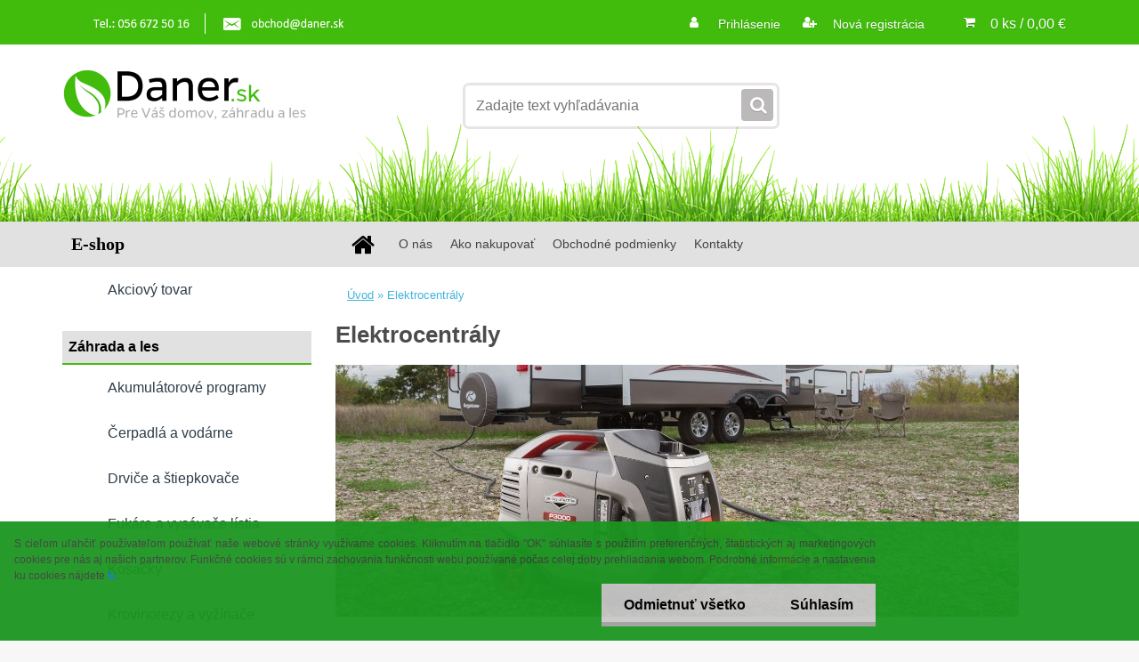

--- FILE ---
content_type: text/html; charset=utf-8
request_url: https://www.daner.sk/Elektrocentraly-c29_0_1.htm
body_size: 23732
content:


        <!DOCTYPE html>
    <html xmlns:og="http://ogp.me/ns#" xmlns:fb="http://www.facebook.com/2008/fbml" lang="sk" class="tmpl__3r01">
      <head>
          <script>
              window.cookie_preferences = getCookieSettings('cookie_preferences');
              window.cookie_statistics = getCookieSettings('cookie_statistics');
              window.cookie_marketing = getCookieSettings('cookie_marketing');

              function getCookieSettings(cookie_name) {
                  if (document.cookie.length > 0)
                  {
                      cookie_start = document.cookie.indexOf(cookie_name + "=");
                      if (cookie_start != -1)
                      {
                          cookie_start = cookie_start + cookie_name.length + 1;
                          cookie_end = document.cookie.indexOf(";", cookie_start);
                          if (cookie_end == -1)
                          {
                              cookie_end = document.cookie.length;
                          }
                          return unescape(document.cookie.substring(cookie_start, cookie_end));
                      }
                  }
                  return false;
              }
          </script>
                <title>Elektrocentrály | Daner.sk | Záhradná dielenská a komunálna technika</title>
        <script type="text/javascript">var action_unavailable='action_unavailable';var id_language = 'sk';var id_country_code = 'SK';var language_code = 'sk-SK';var path_request = '/request.php';var type_request = 'POST';var cache_break = "2518"; var enable_console_debug = false; var enable_logging_errors = false;var administration_id_language = 'sk';var administration_id_country_code = 'SK';</script>          <script type="text/javascript" src="//ajax.googleapis.com/ajax/libs/jquery/1.8.3/jquery.min.js"></script>
          <script type="text/javascript" src="//code.jquery.com/ui/1.12.1/jquery-ui.min.js" ></script>
                  <script src="/wa_script/js/jquery.hoverIntent.minified.js?_=2025-01-22-11-52" type="text/javascript"></script>
        <script type="text/javascript" src="/admin/jscripts/jquery.qtip.min.js?_=2025-01-22-11-52"></script>
                  <script src="/wa_script/js/jquery.selectBoxIt.min.js?_=2025-01-22-11-52" type="text/javascript"></script>
                  <script src="/wa_script/js/bs_overlay.js?_=2025-01-22-11-52" type="text/javascript"></script>
        <script src="/wa_script/js/bs_design.js?_=2025-01-22-11-52" type="text/javascript"></script>
        <script src="/admin/jscripts/wa_translation.js?_=2025-01-22-11-52" type="text/javascript"></script>
        <link rel="stylesheet" type="text/css" href="/css/jquery.selectBoxIt.wa_script.css?_=2025-01-22-11-52" media="screen, projection">
        <link rel="stylesheet" type="text/css" href="/css/jquery.qtip.lupa.css?_=2025-01-22-11-52">
        
                  <script src="/wa_script/js/jquery.colorbox-min.js?_=2025-01-22-11-52" type="text/javascript"></script>
          <link rel="stylesheet" type="text/css" href="/css/colorbox.css?_=2025-01-22-11-52">
          <script type="text/javascript">
            jQuery(document).ready(function() {
              (function() {
                function createGalleries(rel) {
                  var regex = new RegExp(rel + "\\[(\\d+)]"),
                      m, group = "g_" + rel, groupN;
                  $("a[rel*=" + rel + "]").each(function() {
                    m = regex.exec(this.getAttribute("rel"));
                    if(m) {
                      groupN = group + m[1];
                    } else {
                      groupN = group;
                    }
                    $(this).colorbox({
                      rel: groupN,
                      slideshow:true,
                       maxWidth: "85%",
                       maxHeight: "85%",
                       returnFocus: false
                    });
                  });
                }
                createGalleries("lytebox");
                createGalleries("lyteshow");
              })();
            });</script>
          <script type="text/javascript">
      function init_products_hovers()
      {
        jQuery(".product").hoverIntent({
          over: function(){
            jQuery(this).find(".icons_width_hack").animate({width: "130px"}, 300, function(){});
          } ,
          out: function(){
            jQuery(this).find(".icons_width_hack").animate({width: "10px"}, 300, function(){});
          },
          interval: 40
        });
      }
      jQuery(document).ready(function(){

        jQuery(".param select, .sorting select").selectBoxIt();

        jQuery(".productFooter").click(function()
        {
          var $product_detail_link = jQuery(this).parent().find("a:first");

          if($product_detail_link.length && $product_detail_link.attr("href"))
          {
            window.location.href = $product_detail_link.attr("href");
          }
        });
        init_products_hovers();
        
        ebar_details_visibility = {};
        ebar_details_visibility["user"] = false;
        ebar_details_visibility["basket"] = false;

        ebar_details_timer = {};
        ebar_details_timer["user"] = setTimeout(function(){},100);
        ebar_details_timer["basket"] = setTimeout(function(){},100);

        function ebar_set_show($caller)
        {
          var $box_name = $($caller).attr("id").split("_")[0];

          ebar_details_visibility["user"] = false;
          ebar_details_visibility["basket"] = false;

          ebar_details_visibility[$box_name] = true;

          resolve_ebar_set_visibility("user");
          resolve_ebar_set_visibility("basket");
        }

        function ebar_set_hide($caller)
        {
          var $box_name = $($caller).attr("id").split("_")[0];

          ebar_details_visibility[$box_name] = false;

          clearTimeout(ebar_details_timer[$box_name]);
          ebar_details_timer[$box_name] = setTimeout(function(){resolve_ebar_set_visibility($box_name);},300);
        }

        function resolve_ebar_set_visibility($box_name)
        {
          if(   ebar_details_visibility[$box_name]
             && jQuery("#"+$box_name+"_detail").is(":hidden"))
          {
            jQuery("#"+$box_name+"_detail").slideDown(300);
          }
          else if(   !ebar_details_visibility[$box_name]
                  && jQuery("#"+$box_name+"_detail").not(":hidden"))
          {
            jQuery("#"+$box_name+"_detail").slideUp(0, function() {
              $(this).css({overflow: ""});
            });
          }
        }

        
        jQuery("#user_icon, #basket_icon").hoverIntent({
          over: function(){
            ebar_set_show(this);
            
          } ,
          out: function(){
            ebar_set_hide(this);
          },
          interval: 40
        });
        
        jQuery("#user_icon").click(function(e)
        {
          if(jQuery(e.target).attr("id") == "user_icon")
          {
            window.location.href = "https://www.daner.sk/daner/e-login/";
          }
        });

        jQuery("#basket_icon").click(function(e)
        {
          if(jQuery(e.target).attr("id") == "basket_icon")
          {
            window.location.href = "https://www.daner.sk/daner/e-basket/";
          }
        });
      
      });
    </script>        <meta http-equiv="Content-language" content="sk">
        <meta http-equiv="Content-Type" content="text/html; charset=utf-8">
        <meta name="language" content="slovak">
        <meta name="keywords" content="elektrocentrály">
        <meta name="description" content="NÁVOD: Ako vybrať elektrocentálu">
        <meta name="revisit-after" content="1 Days">
        <meta name="distribution" content="global">
        <meta name="expires" content="never">
                  <meta name="expires" content="never">
                    <link rel="canonical" href="https://www.daner.sk/Elektrocentraly-c29_0_1.htm"/>
          <meta property="og:image" content="http://www.daner.sk/fotky41702/design_setup/images/custom_image_logo.png" />
<meta property="og:image:secure_url" content="https://www.daner.sk/fotky41702/design_setup/images/custom_image_logo.png" />
<meta property="og:image:type" content="image/jpeg" />

<meta name="google-site-verification" content="9swrRJOeK29PpX1GBOK5plRlDa89WH763OokTouah9c"/>            <meta name="robots" content="index, follow">
                      <link href="//www.daner.sk/fotky41702/favicon.ico" rel="icon" type="image/x-icon">
          <link rel="shortcut icon" type="image/x-icon" href="//www.daner.sk/fotky41702/favicon.ico">
                  <link rel="stylesheet" type="text/css" href="/css/lang_dependent_css/lang_sk.css?_=2025-01-22-11-52" media="screen, projection">
                <link rel='stylesheet' type='text/css' href='/wa_script/js/styles.css?_=2025-01-22-11-52'>
        <script language='javascript' type='text/javascript' src='/wa_script/js/javascripts.js?_=2025-01-22-11-52'></script>
        <script language='javascript' type='text/javascript' src='/wa_script/js/check_tel.js?_=2025-01-22-11-52'></script>
          <script src="/assets/javascripts/buy_button.js?_=2025-01-22-11-52"></script>
            <script type="text/javascript" src="/wa_script/js/bs_user.js?_=2025-01-22-11-52"></script>
        <script type="text/javascript" src="/wa_script/js/bs_fce.js?_=2025-01-22-11-52"></script>
        <script type="text/javascript" src="/wa_script/js/bs_fixed_bar.js?_=2025-01-22-11-52"></script>
        <script type="text/javascript" src="/bohemiasoft/js/bs.js?_=2025-01-22-11-52"></script>
        <script src="/wa_script/js/jquery.number.min.js?_=2025-01-22-11-52" type="text/javascript"></script>
        <script type="text/javascript">
            BS.User.id = 41702;
            BS.User.domain = "daner";
            BS.User.is_responsive_layout = true;
            BS.User.max_search_query_length = 50;
            BS.User.max_autocomplete_words_count = 5;

            WA.Translation._autocompleter_ambiguous_query = ' Hľadaný výraz je pre našeptávač príliš všeobecný. Zadajte prosím ďalšie znaky, slová alebo pokračujte odoslaním formulára pre vyhľadávanie.';
            WA.Translation._autocompleter_no_results_found = ' Neboli nájdené žiadne produkty ani kategórie.';
            WA.Translation._error = " Chyba";
            WA.Translation._success = " Úspech";
            WA.Translation._warning = " Upozornenie";
            WA.Translation._multiples_inc_notify = '<p class="multiples-warning"><strong>Tento produkt je možné objednať iba v násobkoch #inc#. </strong><br><small>Vami zadaný počet kusov bol navýšený podľa tohto násobku.</small></p>';
            WA.Translation._shipping_change_selected = " Zmeniť...";
            WA.Translation._shipping_deliver_to_address = "_shipping_deliver_to_address";

            BS.Design.template = {
              name: "3r01",
              is_selected: function(name) {
                if(Array.isArray(name)) {
                  return name.indexOf(this.name) > -1;
                } else {
                  return name === this.name;
                }
              }
            };
            BS.Design.isLayout3 = true;
            BS.Design.templates = {
              TEMPLATE_ARGON: "argon",TEMPLATE_NEON: "neon",TEMPLATE_CARBON: "carbon",TEMPLATE_XENON: "xenon",TEMPLATE_AURUM: "aurum",TEMPLATE_CUPRUM: "cuprum",TEMPLATE_ERBIUM: "erbium",TEMPLATE_CADMIUM: "cadmium",TEMPLATE_BARIUM: "barium",TEMPLATE_CHROMIUM: "chromium",TEMPLATE_SILICIUM: "silicium",TEMPLATE_IRIDIUM: "iridium",TEMPLATE_INDIUM: "indium",TEMPLATE_OXYGEN: "oxygen",TEMPLATE_HELIUM: "helium",TEMPLATE_FLUOR: "fluor",TEMPLATE_FERRUM: "ferrum",TEMPLATE_TERBIUM: "terbium",TEMPLATE_URANIUM: "uranium",TEMPLATE_ZINCUM: "zincum",TEMPLATE_CERIUM: "cerium",TEMPLATE_KRYPTON: "krypton",TEMPLATE_THORIUM: "thorium",TEMPLATE_ETHERUM: "etherum",TEMPLATE_KRYPTONIT: "kryptonit",TEMPLATE_TITANIUM: "titanium",TEMPLATE_PLATINUM: "platinum"            };
        </script>
                  <script src="/js/progress_button/modernizr.custom.js"></script>
                      <link rel="stylesheet" type="text/css" href="/bower_components/owl.carousel/dist/assets/owl.carousel.min.css" />
            <link rel="stylesheet" type="text/css" href="/bower_components/owl.carousel/dist/assets/owl.theme.default.min.css" />
            <script src="/bower_components/owl.carousel/dist/owl.carousel.min.js"></script>
                    <link rel="stylesheet" type="text/css" href="//static.bohemiasoft.com/jave/style.css?_=2025-01-22-11-52" media="screen">
                    <link rel="stylesheet" type="text/css" href="/css/font-awesome.4.7.0.min.css" media="screen">
          <link rel="stylesheet" type="text/css" href="/sablony/nove/3r01/3r01coral/css/product_var3.css?_=2025-01-22-11-52" media="screen">
                    <link rel="stylesheet"
                type="text/css"
                id="tpl-editor-stylesheet"
                href="/sablony/nove/3r01/3r01coral/css/colors.css?_=2025-01-22-11-52"
                media="screen">

          <meta name="viewport" content="width=device-width, initial-scale=1.0">
          <link rel="stylesheet" 
                   type="text/css" 
                   href="https://static.bohemiasoft.com/custom-css/neon.css?_1764923377" 
                   media="screen">            <script src="//static.bohemiasoft.com/jave/js/jquery.masonry.min.js?_=2025-01-22-11-52" type="text/javascript"></script>
            <link rel="stylesheet" type="text/css" href="/css/steps_order.css?_=2025-01-22-11-52" media="screen"><style type="text/css">
               <!--#site_logo{
                  width: 275px;
                  height: 100px;
                  background-image: url('/fotky41702/design_setup/images/custom_image_logo.png?cache_time=1521200449');
                  background-repeat: no-repeat;
                  
                }html body .myheader { 
          background-image: url('/fotky41702/design_setup/images/custom_image_centerpage.png?cache_time=1521200449');
          border: black;
          background-repeat: repeat-x;
          background-position: 50% 0%;
          background-color: #ffffff;
        }#page_background{
                  background-image: none;
                  background-repeat: repeat;
                  background-position: 0px 0px;
                  background-color: #ffffff;
                }.bgLupa{
                  padding: 0;
                  border: none;
                }
      /***font nadpisu***/
      #left-box .title_left_eshop {
          color: #ffffff!important;
      }
      /***pozadi nadpisu***/
      #left-box .title_left_eshop {
          background-color: #2d3d4a!important;
      }
      /***font kategorie***/
      body #page .leftmenu2 ul li a {
                  color: #2d3d4a!important;
      }
      body #page .leftmenu ul li a {
                  color: #2d3d4a!important;
      }
      /***pozadi kategorie***/
      body #page .leftmenu2 ul li a {
                  background-color:#ffffff!important;
      }
      body #page .leftmenu ul li a {
                  background-color:#ffffff!important;
      }
      /***font kategorie - hover, active***/
      body #page .leftmenu2 ul li a:hover, body #page .leftmenu2 ul li.leftmenuAct a {
                  color:#ffffff !important;
      }
      body #page .leftmenu ul li a:hover, body #page .leftmenu ul li.leftmenuAct a {
                  color:#ffffff !important;
      }
      /***pozadi kategorie - hover, active***/
      body #page .leftmenu2 ul li a:hover, body #page .leftmenu2 ul li.leftmenuAct a {
                  background-color:#6dc174!important;
      }
      #left-box .leftmenu > ul > li:hover > a, html #page ul li.leftmenuAct a, #left-box ul li a:hover {
                  background-color:#6dc174!important;
      }
      /***before kategorie***/
      #left-box li a::before {
                  color: #2d3d4a!important; 
        } 
      /***before kategorie - hover, active***/
      .leftmenu li:hover a::before, .leftmenuAct a::before, .leftmenu2 li:hover a::before, .leftmenuAct a::before {
                  color: #ffffff!important; 
        }
      /***ramecek***/
      #left-box ul li a, #left-box .leftmenu > ul > li:hover > a, #left-box .leftmenuAct a, #left-box .leftmenu2 > ul > li:hover > a, #left-box .leftmenuAct a {
          border-color: transparent!important;
        }
      /***font podkategorie***/
      body #page .leftmenu2 ul ul li a {
                  color:#2d3d4a!important;
        }
      body #page .leftmenu ul ul li a, body #page .leftmenu ul li.leftmenuAct ul li a {
            color:#2d3d4a!important;
            border-color:#2d3d4a!important;
        }
      /***pozadi podkategorie***/
      body #page .leftmenu2 ul ul li a {
                  background-color:#f1f1f1!important;
      }
      body #page .leftmenu ul ul li a, #left-box .leftmenu ul ul::after, #left-box .leftmenu ul ul, html #page ul ul li.leftmenuAct {
                  background-color:#f1f1f1!important;
      }
      /***font podkategorie - hover, active***/
      body #page .leftmenu2 ul ul li a:hover, body #page .leftmenu2 ul ul li.leftmenu2Act a{
                  color: #6dc174 !important;
        }
      body #page .leftmenu ul ul li a:hover, body #page .leftmenu ul li.leftmenuAct ul li a:hover{
            color: #6dc174 !important;
        }
      /***pozadi podkategorie - hover, active***/
      body #page .leftmenu2 ul ul li a:hover, body #page .leftmenu2 ul ul li.leftmenu2Act a{
                  background-color:#6dc174!important;
        }
      body #page .leftmenu ul ul li a:hover, body #page .leftmenu ul ul li.leftmenuAct a{
                  border-color:#6dc174!important;
        }
      /***before podkategorie***/
      html #left-box .leftmenu2 ul ul a::before{
                  color: #2d3d4a!important; 
        }
      html #left-box .leftmenu ul ul a::before{
                  color: #2d3d4a!important; 
      }
      /***before podkategorie - hover, active***/
      html #left-box .leftmenu2 ul ul li:hover a::before, html #left-box .leftmenu2 ul ul li.leftmenu2Act a::before{
                  color: #ffffff !important; 
        }
      html #left-box .leftmenu ul ul li:hover a::before, html #left-box .leftmenu ul ul li.leftmenuAct a::before{
                  color: #ffffff !important; 
        } /***font oddelovace***/
      body #page .leftmenu2 ul li.leftmenuCat, body #page .leftmenu2 ul li.leftmenuCat:hover {
                  color: #000000!important;
        }
      body #page .leftmenu ul li.leftmenuCat, body #page .leftmenu ul li.leftmenuCat:hover {
                  color: #000000!important;
        }/***pozadi oddelovace***/
      body #page .leftmenu2 ul li.leftmenuCat, body #page .leftmenu2 ul li.leftmenuCat:hover {
                  background-color:#e1e1e1!important;
        }
      body #page .leftmenu ul li.leftmenuCat, body #page .leftmenu ul li.leftmenuCat:hover {
                  background-color:#e1e1e1!important;
        }/***ramecek oddelovace***/
      .centerpage_params_filter_areas .ui-slider-range, .category-menu-sep-order-1, .category-menu-sep-order-2, .category-menu-sep-order-3, .category-menu-sep-order-4, .category-menu-sep-order-5, .category-menu-sep-order-6, .category-menu-sep-order-7, .category-menu-sep-order-8, .category-menu-sep-order-9, .category-menu-sep-order-10, .category-menu-sep-order-11, .category-menu-sep-order-12, .category-menu-sep-order-13, .category-menu-sep-order-14, .category-menu-sep-order-15, textarea:hover {
          border-color: #2d3d4a!important;
        }

 :root { 
 }
-->
                </style>          <link rel="stylesheet" type="text/css" href="/fotky41702/design_setup/css/user_defined.css?_=1680158938" media="screen, projection">
                    <script type="text/javascript" src="/admin/jscripts/wa_dialogs.js?_=2025-01-22-11-52"></script>
            <script>
      $(document).ready(function() {
        if (getCookie('show_cookie_message' + '_41702_sk') != 'no') {
          if($('#cookies-agreement').attr('data-location') === '0')
          {
            $('.cookies-wrapper').css("top", "0px");
          }
          else
          {
            $('.cookies-wrapper').css("bottom", "0px");
          }
          $('.cookies-wrapper').show();
        }

        $('#cookies-notify__close').click(function() {
          setCookie('show_cookie_message' + '_41702_sk', 'no');
          $('#cookies-agreement').slideUp();
          $("#masterpage").attr("style", "");
          setCookie('cookie_preferences', 'true');
          setCookie('cookie_statistics', 'true');
          setCookie('cookie_marketing', 'true');
          window.cookie_preferences = true;
          window.cookie_statistics = true;
          window.cookie_marketing = true;
          if(typeof gtag === 'function') {
              gtag('consent', 'update', {
                  'ad_storage': 'granted',
                  'analytics_storage': 'granted',
                  'ad_user_data': 'granted',
                  'ad_personalization': 'granted'
              });
          }
         return false;
        });

        $("#cookies-notify__disagree").click(function(){
            save_preferences();
        });

        $('#cookies-notify__preferences-button-close').click(function(){
            var cookies_notify_preferences = $("#cookies-notify-checkbox__preferences").is(':checked');
            var cookies_notify_statistics = $("#cookies-notify-checkbox__statistics").is(':checked');
            var cookies_notify_marketing = $("#cookies-notify-checkbox__marketing").is(':checked');
            save_preferences(cookies_notify_preferences, cookies_notify_statistics, cookies_notify_marketing);
        });

        function save_preferences(preferences = false, statistics = false, marketing = false)
        {
            setCookie('show_cookie_message' + '_41702_sk', 'no');
            $('#cookies-agreement').slideUp();
            $("#masterpage").attr("style", "");
            setCookie('cookie_preferences', preferences);
            setCookie('cookie_statistics', statistics);
            setCookie('cookie_marketing', marketing);
            window.cookie_preferences = preferences;
            window.cookie_statistics = statistics;
            window.cookie_marketing = marketing;
            if(marketing && typeof gtag === 'function')
            {
                gtag('consent', 'update', {
                    'ad_storage': 'granted'
                });
            }
            if(statistics && typeof gtag === 'function')
            {
                gtag('consent', 'update', {
                    'analytics_storage': 'granted',
                    'ad_user_data': 'granted',
                    'ad_personalization': 'granted',
                });
            }
            if(marketing === false && BS && BS.seznamIdentity) {
                BS.seznamIdentity.clearIdentity();
            }
        }

        /**
         * @param {String} cookie_name
         * @returns {String}
         */
        function getCookie(cookie_name) {
          if (document.cookie.length > 0)
          {
            cookie_start = document.cookie.indexOf(cookie_name + "=");
            if (cookie_start != -1)
            {
              cookie_start = cookie_start + cookie_name.length + 1;
              cookie_end = document.cookie.indexOf(";", cookie_start);
              if (cookie_end == -1)
              {
                cookie_end = document.cookie.length;
              }
              return unescape(document.cookie.substring(cookie_start, cookie_end));
            }
          }
          return "";
        }
        
        /**
         * @param {String} cookie_name
         * @param {String} value
         */
        function setCookie(cookie_name, value) {
          var time = new Date();
          time.setTime(time.getTime() + 365*24*60*60*1000); // + 1 rok
          var expires = "expires="+time.toUTCString();
          document.cookie = cookie_name + "=" + escape(value) + "; " + expires + "; path=/";
        }
      });
    </script>
            <script type="text/javascript" src="/wa_script/js/search_autocompleter.js?_=2025-01-22-11-52"></script>
                <link rel="stylesheet" type="text/css" href="/assets/vendor/magnific-popup/magnific-popup.css" />
      <script src="/assets/vendor/magnific-popup/jquery.magnific-popup.js"></script>
      <script type="text/javascript">
        BS.env = {
          decPoint: ",",
          basketFloatEnabled: false        };
      </script>
      <script type="text/javascript" src="/node_modules/select2/dist/js/select2.min.js"></script>
      <script type="text/javascript" src="/node_modules/maximize-select2-height/maximize-select2-height.min.js"></script>
      <script type="text/javascript">
        (function() {
          $.fn.select2.defaults.set("language", {
            noResults: function() {return " Žiadny záznam nebol nájdený"},
            inputTooShort: function(o) {
              var n = o.minimum - o.input.length;
              return "_input_too_short".replace("#N#", n);
            }
          });
          $.fn.select2.defaults.set("width", "100%")
        })();

      </script>
      <link type="text/css" rel="stylesheet" href="/node_modules/select2/dist/css/select2.min.css" />
      <script type="text/javascript" src="/wa_script/js/countdown_timer.js?_=2025-01-22-11-52"></script>
      <script type="text/javascript" src="/wa_script/js/app.js?_=2025-01-22-11-52"></script>
      <script type="text/javascript" src="/node_modules/jquery-validation/dist/jquery.validate.min.js"></script>

      
          </head>
      <body class="lang-sk layout3 not-home page-category page-category-29 basket-empty vat-payer-y alternative-currency-n" >
        <a name="topweb"></a>
            <div id="cookies-agreement" class="cookies-wrapper" data-location="1"
         style="background-color: #1b9620;
                 opacity: 0.95"
    >
      <div class="cookies-notify-background"></div>
      <div class="cookies-notify" style="display:block!important;">
        <div class="cookies-notify__bar">
          <div class="cookies-notify__bar1">
            <div class="cookies-notify__text"
                                 >
                S cieľom uľahčiť používateľom používať naše webové stránky využívame cookies. Kliknutím na tlačidlo "OK" súhlasíte s použitím preferenčných, štatistických aj marketingových cookies pre nás aj našich partnerov. Funkčné cookies sú v rámci zachovania funkčnosti webu používané počas celej doby prehliadania webom. Podrobné informácie a nastavenia ku cookies nájdete <span class="cookies-notify__detail_button">tu</span>.            </div>
            <div class="cookies-notify__button">
                <a href="#" id="cookies-notify__disagree" class="secondary-btn"
                   style="color: #000000;
                           background-color: #c8c8c8;
                           opacity: 1"
                >Odmietnuť všetko</a>
              <a href="#" id="cookies-notify__close"
                 style="color: #000000;
                        background-color: #c8c8c8;
                        opacity: 1"
                >Súhlasím</a>
            </div>
          </div>
                        <div class="cookies-notify__detail_box hidden"
                             >
                <div id="cookies-nofify__close_detail"> Zavrieť</div>
                <div>
                    <br />
                    <b> Čo sú cookies?</b><br />
                    <span> Cookies sú krátke textové informácie, ktoré sú uložené vo Vašom prehliadači. Tieto informácie bežne používajú všetky webové stránky a ich prechádzaním dochádza k ukladaniu cookies. Pomocou partnerských skriptov, ktoré môžu stránky používať (napríklad Google analytics</span><br /><br />
                    <b> Ako môžem nastaviť prácu webu s cookies?</b><br />
                    <span> Napriek tomu, že odporúčame povoliť používanie všetkých typov cookies, prácu webu s nimi môžete nastaviť podľa vlastných preferencií pomocou checkboxov zobrazených nižšie. Po odsúhlasení nastavenia práce s cookies môžete zmeniť svoje rozhodnutie zmazaním či editáciou cookies priamo v nastavení Vášho prehliadača. Podrobnejšie informácie k premazaniu cookies nájdete v Pomocníkovi Vášho prehliadača.</span>
                </div>
                <div class="cookies-notify__checkboxes"
                                    >
                    <div class="checkbox-custom checkbox-default cookies-notify__checkbox">
                        <input type="checkbox" id="cookies-notify-checkbox__functional" checked disabled />
                        <label for="cookies-notify-checkbox__functional" class="cookies-notify__checkbox_label"> Nutné</label>
                    </div>
                    <div class="checkbox-custom checkbox-default cookies-notify__checkbox">
                        <input type="checkbox" id="cookies-notify-checkbox__preferences" checked />
                        <label for="cookies-notify-checkbox__preferences" class="cookies-notify__checkbox_label"> Preferenčné</label>
                    </div>
                    <div class="checkbox-custom checkbox-default cookies-notify__checkbox">
                        <input type="checkbox" id="cookies-notify-checkbox__statistics" checked />
                        <label for="cookies-notify-checkbox__statistics" class="cookies-notify__checkbox_label"> Štatistické</label>
                    </div>
                    <div class="checkbox-custom checkbox-default cookies-notify__checkbox">
                        <input type="checkbox" id="cookies-notify-checkbox__marketing" checked />
                        <label for="cookies-notify-checkbox__marketing" class="cookies-notify__checkbox_label"> Marketingové</label>
                    </div>
                </div>
                <div id="cookies-notify__cookie_types">
                    <div class="cookies-notify__cookie_type cookie-active" data-type="functional">
                         Nutné (13)
                    </div>
                    <div class="cookies-notify__cookie_type" data-type="preferences">
                         Preferenčné (1)
                    </div>
                    <div class="cookies-notify__cookie_type" data-type="statistics">
                         Štatistické (15)
                    </div>
                    <div class="cookies-notify__cookie_type" data-type="marketing">
                         Marketingové (15)
                    </div>
                    <div class="cookies-notify__cookie_type" data-type="unclassified">
                         Neklasifikované (7)
                    </div>
                </div>
                <div id="cookies-notify__cookie_detail">
                    <div class="cookie-notify__cookie_description">
                        <span id="cookie-notify__description_functional" class="cookie_description_active"> Tieto informácie sú nevyhnutné k správnemu chodu webovej stránky ako napríklad vkladanie tovaru do košíka, uloženie vyplnených údajov alebo prihlásenie do zákazníckej sekcie.</span>
                        <span id="cookie-notify__description_preferences" class="hidden"> Tieto cookies umožnia prispôsobiť správanie alebo vzhľad stránky podľa Vašich potrieb, napríklad voľba jazyka.</span>
                        <span id="cookie-notify__description_statistics" class="hidden"> Vďaka týmto cookies môžu majitelia aj developeri webu viac porozumieť správaniu užívateľov a vyvijať stránku tak, aby bola čo najviac prozákaznícka. Teda aby ste čo najrýchlejšie našli hľadaný tovar alebo čo najľahšie dokončili jeho nákup.</span>
                        <span id="cookie-notify__description_marketing" class="hidden"> Tieto informácie umožnia personalizovať zobrazenie ponúk priamo pre Vás vďaka historickej skúsenosti prehliadania predchádzajúcich stránok a ponúk.</span>
                        <span id="cookie-notify__description_unclassified" class="hidden"> Tieto cookies zatiaľ neboli roztriedené do vlastnej kategórie.</span>
                    </div>
                    <style>
                        #cookies-notify__cookie_detail_table td
                        {
                            color: #ffffff                        }
                    </style>
                    <table class="table" id="cookies-notify__cookie_detail_table">
                        <thead>
                            <tr>
                                <th> Meno</th>
                                <th> Účel</th>
                                <th> Vypršanie</th>
                            </tr>
                        </thead>
                        <tbody>
                                                    <tr>
                                <td>show_cookie_message</td>
                                <td>Ukladá informácie o potrebe zobrazenia cookie lišty</td>
                                <td>1 rok</td>
                            </tr>
                                                        <tr>
                                <td>__zlcmid</td>
                                <td>Tento súbor cookie sa používa na uloženie identity návštevníka počas návštev a preferencie návštevníka deaktivovať našu funkciu živého chatu. </td>
                                <td>1 rok</td>
                            </tr>
                                                        <tr>
                                <td>__cfruid</td>
                                <td>Tento súbor cookie je súčasťou služieb poskytovaných spoločnosťou Cloudflare – vrátane vyrovnávania záťaže, doručovania obsahu webových stránok a poskytovania pripojenia DNS pre prevádzkovateľov webových stránok. </td>
                                <td>relácie</td>
                            </tr>
                                                        <tr>
                                <td>_auth</td>
                                <td>Zaisťuje bezpečnosť prehliadania návštevníkov tým, že zabraňuje falšovaniu požiadaviek medzi stránkami. Tento súbor cookie je nevyhnutný pre bezpečnosť webu a návštevníka. </td>
                                <td>1 rok</td>
                            </tr>
                                                        <tr>
                                <td>csrftoken</td>
                                <td>Pomáha predchádzať útokom Cross-Site Request Forgery (CSRF).</td>
                                <td>1 rok</td>
                            </tr>
                                                        <tr>
                                <td>PHPSESSID</td>
                                <td>Zachováva stav užívateľskej relácie naprieč požiadavkami na stránky. </td>
                                <td>relácie</td>
                            </tr>
                                                        <tr>
                                <td>rc::a</td>
                                <td>Tento súbor cookie sa používa na rozlíšenie medzi ľuďmi a robotmi. To je výhodné pre web, aby
vytvárať platné správy o používaní ich webových stránok. </td>
                                <td>persistentní</td>
                            </tr>
                                                        <tr>
                                <td>rc::c</td>
                                <td>Tento súbor cookie sa používa na rozlíšenie medzi ľuďmi a robotmi. </td>
                                <td>relácie</td>
                            </tr>
                                                        <tr>
                                <td>AWSALBCORS</td>
                                <td>Registruje, ktorý server-cluster obsluhuje návštevníka. To sa používa v kontexte s vyrovnávaním záťaže, aby sa optimalizovala užívateľská skúsenosť. </td>
                                <td>6 dnů</td>
                            </tr>
                                                        <tr>
                                <td>18plus_allow_access#</td>
                                <td>Ukladá informáciu o odsúhlasení okna 18+ pre web.</td>
                                <td>neznámy</td>
                            </tr>
                                                        <tr>
                                <td>18plus_cat#</td>
                                <td>Ukladá informáciu o odsúhlasení okna 18+ pre kategóriu.</td>
                                <td>neznámy</td>
                            </tr>
                                                        <tr>
                                <td>bs_slide_menu</td>
                                <td></td>
                                <td>neznámy</td>
                            </tr>
                                                        <tr>
                                <td>left_menu</td>
                                <td>Ukladá informáciu o spôsobe zobrazenia ľavého menu.</td>
                                <td>neznámy</td>
                            </tr>
                                                    </tbody>
                    </table>
                    <div class="cookies-notify__button">
                        <a href="#" id="cookies-notify__preferences-button-close"
                           style="color: #000000;
                                background-color: #c8c8c8;
                                opacity: 1">
                            Uložiť nastavenia                        </a>
                    </div>
                </div>
            </div>
                    </div>
      </div>
    </div>
    
  <div id="responsive_layout_large"></div><div id="page">    <script type="text/javascript">
      var responsive_articlemenu_name = ' Menu';
      var responsive_eshopmenu_name = ' E-shop';
    </script>
        <div class="myheader">
            <div class="content">
            <div class="logo-wrapper">
            <a id="site_logo" href="//www.daner.sk" class="mylogo" aria-label="Logo"></a>
    </div>
                <div id="search">
      <form name="search" id="searchForm" action="/search-engine.htm" method="GET" enctype="multipart/form-data">
        <label for="q" class="title_left2"> Hľadanie</label>
        <p>
          <input name="slovo" type="text" class="inputBox" id="q" placeholder=" Zadajte text vyhľadávania" maxlength="50">
          
          <input type="hidden" id="source_service" value="www.webareal.sk">
        </p>
        <div class="wrapper_search_submit">
          <input type="submit" class="search_submit" aria-label="search" name="search_submit" value="">
        </div>
        <div id="search_setup_area">
          <input id="hledatjak2" checked="checked" type="radio" name="hledatjak" value="2">
          <label for="hledatjak2">Hľadať v tovare</label>
          <br />
          <input id="hledatjak1"  type="radio" name="hledatjak" value="1">
          <label for="hledatjak1">Hľadať v článkoch</label>
                    <script type="text/javascript">
            function resolve_search_mode_visibility()
            {
              if (jQuery('form[name=search] input').is(':focus'))
              {
                if (jQuery('#search_setup_area').is(':hidden'))
                {
                  jQuery('#search_setup_area').slideDown(400);
                }
              }
              else
              {
                if (jQuery('#search_setup_area').not(':hidden'))
                {
                  jQuery('#search_setup_area').slideUp(400);
                }
              }
            }

            $('form[name=search] input').click(function() {
              this.focus();
            });

            jQuery('form[name=search] input')
                .focus(function() {
                  resolve_search_mode_visibility();
                })
                .blur(function() {
                  setTimeout(function() {
                    resolve_search_mode_visibility();
                  }, 1000);
                });

          </script>
                  </div>
      </form>
    </div>
          </div>
          </div>
    <div id="page_background">      <div class="hack-box"><!-- HACK MIN WIDTH FOR IE 5, 5.5, 6  -->
                  <div id="masterpage" style="margin-bottom:95px;"><!-- MASTER PAGE -->
              <div id="header">          </div><!-- END HEADER -->
          
  <div id="ebar" class="" >        <div id="ebar_set">
                <div id="user_icon">

                            <div id="user_detail">
                    <div id="user_arrow_tag"></div>
                    <div id="user_content_tag">
                        <div id="user_content_tag_bg">
                            <a href="/daner/e-login/"
                               class="elink user_login_text"
                               >
                               Prihlásenie                            </a>
                            <a href="/daner/e-register/"
                               class="elink user-logout user_register_text"
                               >
                               Nová registrácia                            </a>
                        </div>
                    </div>
                </div>
            
        </div>
        
                <div id="basket_icon" >
            <div id="basket_detail">
                <div id="basket_arrow_tag"></div>
                <div id="basket_content_tag">
                    <a id="quantity_tag" href="/daner/e-basket" rel="nofollow" class="elink">0 ks / 0,00&nbsp;€</a>
                                    </div>
            </div>
        </div>
                <a id="basket_tag"
           href="daner/e-basket"
           rel="nofollow"
           class="elink">
            <span id="basket_tag_left">&nbsp;</span>
            <span id="basket_tag_right">
                0 ks            </span>
        </a>
                </div></div>    <!--[if IE 6]>
    <style>
    #main-menu ul ul{visibility:visible;}
    </style>
    <![endif]-->

    
    <div id="topmenu"><!-- TOPMENU -->
            <div id="main-menu" class="">
                 <ul>
            <li class="eshop-menu-home">
              <a href="//www.daner.sk" class="top_parent_act" aria-label="Homepage">
                              </a>
            </li>
          </ul>
          
<ul><li class="eshop-menu-1 eshop-menu-order-1 eshop-menu-odd"><a href="/O-nas-a1_0.htm"  class="top_parent">O nás</a>
</li></ul>
<ul><li class="eshop-menu-4 eshop-menu-order-2 eshop-menu-even"><a href="/Ako-nakupovat-a4_0.htm"  class="top_parent">Ako nakupovať</a> <ul><!--[if lte IE 7]><table><tr><td><![endif]--> <li class="eshop-submenu-5"><a href="/Dimenzovanie-elektrocentral-a4_5.htm" >Dimenzovanie elektrocentrál</a></li><li class="eshop-submenu-6"><a href="/ALKYLATOVY-BENZIN-a4_6.htm" >ALKYLÁTOVÝ BENZÍN</a></li> <!--[if lte IE 7]></td></tr></table><![endif]--></ul> 
</li></ul>
<ul><li class="eshop-menu-3 eshop-menu-order-3 eshop-menu-odd"><a href="/Obchodne-podmienky-a3_0.htm"  class="top_parent">Obchodné podmienky</a> <ul><!--[if lte IE 7]><table><tr><td><![endif]--> <li class="eshop-submenu-3"><a href="/Ochrana-osobnych-udajov-a3_3.htm" >Ochrana osobných údajov</a></li><li class="eshop-submenu-4"><a href="/Reklamacny-formular-a3_4.htm" >Reklamačný formulár</a></li><li class="eshop-submenu-7"><a target="_new" href="https://www.daner.sk/fotky41702/ODSTUPENIE_OD_ZMLUVY.pdf" >Formulár na odstúpenie</a></li> <!--[if lte IE 7]></td></tr></table><![endif]--></ul> 
</li></ul>
<ul><li class="eshop-menu-2 eshop-menu-order-4 eshop-menu-even"><a href="/Kontakty-a2_0.htm"  class="top_parent">Kontakty</a>
</li></ul>      </div>
    </div><!-- END TOPMENU -->
              <div id="aroundpage"><!-- AROUND PAGE -->
            
      <!-- LEFT BOX -->
      <div id="left-box">
              <div class="menu-typ-2 masonry_enabled" id="left_eshop">
                <p class="title_left_eshop">E-shop</p>
          
        <div id="inleft_eshop">
          <div class="leftmenu">
                <ul class="root-eshop-menu">
              <li class="leftmenuDef category-menu-36 category-menu-order-1 category-menu-odd">
          <a href="/Akciovy-tovar-c36_0_1.htm">Akciový tovar</a>        </li>

                <li class="leftmenuCat category-menu-sep-38 category-menu-sep-order-1">
          Záhrada a les        </li>

                <li class="sub leftmenuDef category-menu-20 category-menu-order-2 category-menu-even">
          <a href="/Akumulatorove-programy-c20_0_1.htm">Akumulátorové programy&#187;      <!--[if IE 7]><!--></a><!--<![endif]-->
      <!--[if lte IE 6]><table><tr><td><![endif]-->
          <ul class="eshop-submenu level-2">
              <li class="leftmenuDef category-submenu-42 masonry_item">
          <a href="/Kosacky-Aku-c20_42_2.htm">Kosačky Aku</a>        </li>

                <li class="leftmenuDef category-submenu-41 masonry_item">
          <a href="/Krovinorezy-Aku-c20_41_2.htm">Krovinorezy Aku</a>        </li>

                <li class="leftmenuDef category-submenu-39 masonry_item">
          <a href="/Pily-retazove-Aku-c20_39_2.htm">Píly reťazové Aku</a>        </li>

                <li class="leftmenuDef category-submenu-40 masonry_item">
          <a href="/Pily-vyvetvovacie-Aku-c20_40_2.htm">Píly vyvetvovacie Aku</a>        </li>

                <li class="leftmenuDef category-submenu-43 masonry_item">
          <a href="/Zahradne-noznice-Aku-c20_43_2.htm">Záhradné nožnice Aku</a>        </li>

                <li class="leftmenuDef category-submenu-44 masonry_item">
          <a href="/Fukare-a-vysavace-Aku-c20_44_2.htm">Fukáre a vysávače Aku</a>        </li>

                <li class="leftmenuDef category-submenu-46 masonry_item">
          <a href="/Rozbrusovacky-Aku-c20_46_2.htm">Rozbrusovačky Aku</a>        </li>

                <li class="leftmenuDef category-submenu-64 masonry_item">
          <a href="/Rotavator-Aku-c20_64_2.htm">Rotavátor Aku</a>        </li>

                <li class="leftmenuDef category-submenu-36 masonry_item">
          <a href="/Prislusenstvo-Aku-c20_36_2.htm">Príslušenstvo Aku</a>        </li>

            </ul>
      <style>
        #left-box .remove_point a::before
        {
          display: none;
        }
      </style>
          <!--[if lte IE 6]></td></tr></table></a><![endif]-->
      </a>        </li>

                <li class="leftmenuDef category-menu-28 category-menu-order-3 category-menu-odd">
          <a href="/Cerpadla-a-vodarne-c28_0_1.htm">Čerpadlá a vodárne</a>        </li>

                <li class="sub leftmenuDef category-menu-13 category-menu-order-4 category-menu-even">
          <a href="/Drvice-a-stiepkovace-c13_0_1.htm">Drviče a štiepkovače&#187;      <!--[if IE 7]><!--></a><!--<![endif]-->
      <!--[if lte IE 6]><table><tr><td><![endif]-->
          <ul class="eshop-submenu level-2">
              <li class="leftmenuDef category-submenu-50 masonry_item">
          <a href="/Elektricke-c13_50_2.htm">Elektrické</a>        </li>

                <li class="leftmenuDef category-submenu-49 masonry_item">
          <a href="/Motorove-c13_49_2.htm">Motorové</a>        </li>

            </ul>
      <style>
        #left-box .remove_point a::before
        {
          display: none;
        }
      </style>
          <!--[if lte IE 6]></td></tr></table></a><![endif]-->
      </a>        </li>

                <li class="sub leftmenuDef category-menu-17 category-menu-order-5 category-menu-odd">
          <a href="/Fukare-a-vysavace-listia-c17_0_1.htm">Fukáre a vysávače lístia&#187;      <!--[if IE 7]><!--></a><!--<![endif]-->
      <!--[if lte IE 6]><table><tr><td><![endif]-->
          <ul class="eshop-submenu level-2">
              <li class="leftmenuDef category-submenu-27 masonry_item">
          <a href="/Motorove-c17_27_2.htm">Motorové</a>        </li>

                <li class="leftmenuDef category-submenu-32 masonry_item">
          <a href="/Elektricke-c17_32_2.htm">Elektrické</a>        </li>

                <li class="leftmenuDef category-submenu-33 masonry_item">
          <a href="/Akumulatorove-c17_33_2.htm">Akumulátorové</a>        </li>

            </ul>
      <style>
        #left-box .remove_point a::before
        {
          display: none;
        }
      </style>
          <!--[if lte IE 6]></td></tr></table></a><![endif]-->
      </a>        </li>

                <li class="sub leftmenuDef category-menu-2 category-menu-order-6 category-menu-even">
          <a href="/Kosacky-c2_0_1.htm">Kosačky&#187;      <!--[if IE 7]><!--></a><!--<![endif]-->
      <!--[if lte IE 6]><table><tr><td><![endif]-->
          <ul class="eshop-submenu level-2">
              <li class="leftmenuDef category-submenu-4 masonry_item">
          <a href="/Rucne-kosacky-c2_4_2.htm">Ručné kosačky</a>        </li>

                <li class="sub leftmenuDef category-submenu-1 masonry_item">
          <a href="/Elektricke-Kosacky-c2_1_2.htm">Elektrické Kosačky&#187;      <!--[if IE 7]><!--></a><!--<![endif]-->
      <!--[if lte IE 6]><table><tr><td><![endif]-->
          <ul class="eshop-submenu level-3">
              <li class="leftmenuDef category-submenu-15">
          <a href="/Prislusenstvo-c2_15_3.htm">Príslušenstvo</a>        </li>

            </ul>
      <style>
        #left-box .remove_point a::before
        {
          display: none;
        }
      </style>
          <!--[if lte IE 6]></td></tr></table></a><![endif]-->
      </a>        </li>

                <li class="sub leftmenuDef category-submenu-2 masonry_item">
          <a href="/Motorove-kosacky-c2_2_2.htm">Motorové kosačky&#187;      <!--[if IE 7]><!--></a><!--<![endif]-->
      <!--[if lte IE 6]><table><tr><td><![endif]-->
          <ul class="eshop-submenu level-3">
              <li class="leftmenuDef category-submenu-7">
          <a href="/Prislusenstvo-c2_7_3.htm">Príslušenstvo</a>        </li>

            </ul>
      <style>
        #left-box .remove_point a::before
        {
          display: none;
        }
      </style>
          <!--[if lte IE 6]></td></tr></table></a><![endif]-->
      </a>        </li>

                <li class="leftmenuDef category-submenu-57 masonry_item">
          <a href="/Bubnove-kosacky-c2_57_2.htm">Bubnové kosačky</a>        </li>

                <li class="leftmenuDef category-submenu-55 masonry_item">
          <a href="/Mulcovacie-kosacky-c2_55_2.htm">Mulčovacie kosačky</a>        </li>

                <li class="leftmenuDef category-submenu-3 masonry_item">
          <a href="/Akumulatorove-kosacky-c2_3_2.htm">Akumulátorové kosačky</a>        </li>

                <li class="sub leftmenuDef category-submenu-5 masonry_item">
          <a href="/Roboticke-kosacky-c2_5_2.htm">Robotické kosačky&#187;      <!--[if IE 7]><!--></a><!--<![endif]-->
      <!--[if lte IE 6]><table><tr><td><![endif]-->
          <ul class="eshop-submenu level-3">
              <li class="leftmenuDef category-submenu-63">
          <a href="/Prislusenstvo-pre-AUTOMOWER-c2_63_3.htm">Príslušenstvo pre AUTOMOWER</a>        </li>

                <li class="leftmenuDef category-submenu-66">
          <a href="/Prislusenstvo-pre-STIGA-Stig-E-c2_66_3.htm">Príslušenstvo pre STIGA Stig E</a>        </li>

            </ul>
      <style>
        #left-box .remove_point a::before
        {
          display: none;
        }
      </style>
          <!--[if lte IE 6]></td></tr></table></a><![endif]-->
      </a>        </li>

                <li class="leftmenuDef category-submenu-360 masonry_item">
          <a href="/Listove-kosacky-c2_360_2.htm">Lištové kosačky</a>        </li>

            </ul>
      <style>
        #left-box .remove_point a::before
        {
          display: none;
        }
      </style>
          <!--[if lte IE 6]></td></tr></table></a><![endif]-->
      </a>        </li>

                <li class="sub leftmenuDef category-menu-16 category-menu-order-7 category-menu-odd">
          <a href="/Krovinorezy-a-vyzinace-c16_0_1.htm">Krovinorezy a vyžínače&#187;      <!--[if IE 7]><!--></a><!--<![endif]-->
      <!--[if lte IE 6]><table><tr><td><![endif]-->
          <ul class="eshop-submenu level-2">
              <li class="leftmenuDef category-submenu-21 masonry_item">
          <a href="/Elektricke-c16_21_2.htm">Elektrické</a>        </li>

                <li class="leftmenuDef category-submenu-22 masonry_item">
          <a href="/Motorove-c16_22_2.htm">Motorové</a>        </li>

                <li class="leftmenuDef category-submenu-23 masonry_item">
          <a href="/Akumulatorove-c16_23_2.htm">Akumulátorové</a>        </li>

            </ul>
      <style>
        #left-box .remove_point a::before
        {
          display: none;
        }
      </style>
          <!--[if lte IE 6]></td></tr></table></a><![endif]-->
      </a>        </li>

                <li class="sub leftmenuDef category-menu-1 category-menu-order-8 category-menu-even">
          <a href="/Malotraktory-c1_0_1.htm">Malotraktory&#187;      <!--[if IE 7]><!--></a><!--<![endif]-->
      <!--[if lte IE 6]><table><tr><td><![endif]-->
          <ul class="eshop-submenu level-2">
              <li class="leftmenuDef category-submenu-8 masonry_item">
          <a href="/Malotraktory-c1_8_2.htm">Malotraktory</a>        </li>

                <li class="leftmenuDef category-submenu-9 masonry_item">
          <a href="/Nahradne-motorove-jednotky-c1_9_2.htm">Náhradné motorové jednotky</a>        </li>

                <li class="leftmenuDef category-submenu-10 masonry_item">
          <a href="/Prislusenstvo-c1_10_2.htm">Príslušenstvo</a>        </li>

                <li class="leftmenuDef category-submenu-14 masonry_item">
          <a href="/Rotavatory-k-malotraktorom-c1_14_2.htm">Rotavátory k malotraktorom</a>        </li>

            </ul>
      <style>
        #left-box .remove_point a::before
        {
          display: none;
        }
      </style>
          <!--[if lte IE 6]></td></tr></table></a><![endif]-->
      </a>        </li>

                <li class="sub leftmenuDef category-menu-14 category-menu-order-9 category-menu-odd">
          <a href="/Pily-c14_0_1.htm">Píly&#187;      <!--[if IE 7]><!--></a><!--<![endif]-->
      <!--[if lte IE 6]><table><tr><td><![endif]-->
          <ul class="eshop-submenu level-2">
              <li class="sub leftmenuDef category-submenu-16 masonry_item">
          <a href="/Pily-retazove-c14_16_2.htm">Píly reťazové&#187;      <!--[if IE 7]><!--></a><!--<![endif]-->
      <!--[if lte IE 6]><table><tr><td><![endif]-->
          <ul class="eshop-submenu level-3">
              <li class="leftmenuDef category-submenu-18">
          <a href="/Motorove-c14_18_3.htm">Motorové</a>        </li>

                <li class="leftmenuDef category-submenu-19">
          <a href="/Elektricke-c14_19_3.htm">Elektrické</a>        </li>

                <li class="leftmenuDef category-submenu-20">
          <a href="/Akumulatorove-c14_20_3.htm">Akumulátorové</a>        </li>

            </ul>
      <style>
        #left-box .remove_point a::before
        {
          display: none;
        }
      </style>
          <!--[if lte IE 6]></td></tr></table></a><![endif]-->
      </a>        </li>

                <li class="leftmenuDef category-submenu-17 masonry_item">
          <a href="/Pily-vyvetvovacie-c14_17_2.htm">Píly vyvetvovacie</a>        </li>

                <li class="leftmenuDef category-submenu-45 masonry_item">
          <a href="/Pily-rozbrusovacie-c14_45_2.htm">Píly rozbrusovacie</a>        </li>

                <li class="leftmenuDef category-submenu-56 masonry_item">
          <a href="/Pily-koliskove-cirkularky-c14_56_2.htm">Píly kolískové (cirkulárky)</a>        </li>

            </ul>
      <style>
        #left-box .remove_point a::before
        {
          display: none;
        }
      </style>
          <!--[if lte IE 6]></td></tr></table></a><![endif]-->
      </a>        </li>

                <li class="leftmenuDef category-menu-21 category-menu-order-10 category-menu-even">
          <a href="/Podne-jamkovace-c21_0_1.htm">Pôdne jamkovače</a>        </li>

                <li class="sub leftmenuDef category-menu-25 category-menu-order-11 category-menu-odd">
          <a href="/Prevzdusnovace-travnika-c25_0_1.htm">Prevzdušňovače trávnika&#187;      <!--[if IE 7]><!--></a><!--<![endif]-->
      <!--[if lte IE 6]><table><tr><td><![endif]-->
          <ul class="eshop-submenu level-2">
              <li class="leftmenuDef category-submenu-47 masonry_item">
          <a href="/Motorove-c25_47_2.htm">Motorové</a>        </li>

                <li class="leftmenuDef category-submenu-48 masonry_item">
          <a href="/Elektricke-c25_48_2.htm">Elektrické</a>        </li>

                <li class="leftmenuDef category-submenu-62 masonry_item">
          <a href="/Akumulatorove-c25_62_2.htm">Akumulátorové</a>        </li>

            </ul>
      <style>
        #left-box .remove_point a::before
        {
          display: none;
        }
      </style>
          <!--[if lte IE 6]></td></tr></table></a><![endif]-->
      </a>        </li>

                <li class="sub leftmenuDef category-menu-22 category-menu-order-12 category-menu-even">
          <a href="/Postrekovace-a-rosice-c22_0_1.htm">Postrekovače a rosiče&#187;      <!--[if IE 7]><!--></a><!--<![endif]-->
      <!--[if lte IE 6]><table><tr><td><![endif]-->
          <ul class="eshop-submenu level-2">
              <li class="leftmenuDef category-submenu-51 masonry_item">
          <a href="/Rucne-c22_51_2.htm">Ručné</a>        </li>

                <li class="leftmenuDef category-submenu-52 masonry_item">
          <a href="/Motorove-c22_52_2.htm">Motorové</a>        </li>

                <li class="leftmenuDef category-submenu-61 masonry_item">
          <a href="/Akumulatorove-c22_61_2.htm">Akumulátorové</a>        </li>

            </ul>
      <style>
        #left-box .remove_point a::before
        {
          display: none;
        }
      </style>
          <!--[if lte IE 6]></td></tr></table></a><![endif]-->
      </a>        </li>

                <li class="sub leftmenuDef category-menu-10 category-menu-order-13 category-menu-odd">
          <a href="/Rotavatory-c10_0_1.htm">Rotavátory&#187;      <!--[if IE 7]><!--></a><!--<![endif]-->
      <!--[if lte IE 6]><table><tr><td><![endif]-->
          <ul class="eshop-submenu level-2">
              <li class="sub leftmenuDef category-submenu-11 masonry_item">
          <a href="/Motorove-rotavatory-c10_11_2.htm">Motorové rotavátory&#187;      <!--[if IE 7]><!--></a><!--<![endif]-->
      <!--[if lte IE 6]><table><tr><td><![endif]-->
          <ul class="eshop-submenu level-3">
              <li class="leftmenuDef category-submenu-13">
          <a href="/Prislusenstvo-k-rot-Terra-c10_13_3.htm">Príslušenstvo k rot. Terra</a>        </li>

                <li class="leftmenuDef category-submenu-59">
          <a href="/Prislus-k-HECHT-785-790-795-c10_59_3.htm">Prísluš. k HECHT 785,790,795</a>        </li>

                <li class="leftmenuDef category-submenu-60">
          <a href="/Prislus-k-HECHT-7100-796-7970-c10_60_3.htm">Prísluš. k HECHT 7100,796,7970</a>        </li>

                <li class="leftmenuDef category-submenu-359">
          <a href="/Prislusenstvo-k-STIGA-SRC685-c10_359_3.htm">Príslušenstvo k STIGA SRC685</a>        </li>

            </ul>
      <style>
        #left-box .remove_point a::before
        {
          display: none;
        }
      </style>
          <!--[if lte IE 6]></td></tr></table></a><![endif]-->
      </a>        </li>

                <li class="leftmenuDef category-submenu-12 masonry_item">
          <a href="/Elektricke-rotavatory-c10_12_2.htm">Elektrické rotavátory</a>        </li>

                <li class="leftmenuDef category-submenu-65 masonry_item">
          <a href="/Akumulatorove-rotavatory-c10_65_2.htm">Akumulátorové rotavátory</a>        </li>

            </ul>
      <style>
        #left-box .remove_point a::before
        {
          display: none;
        }
      </style>
          <!--[if lte IE 6]></td></tr></table></a><![endif]-->
      </a>        </li>

                <li class="leftmenuDef category-menu-27 category-menu-order-14 category-menu-even">
          <a href="/Stiepacky-na-drevo-c27_0_1.htm">Štiepačky na drevo</a>        </li>

                <li class="sub leftmenuDef category-menu-12 category-menu-order-15 category-menu-odd">
          <a href="/Traktorove-kosacky-c12_0_1.htm">Traktorové kosačky&#187;      <!--[if IE 7]><!--></a><!--<![endif]-->
      <!--[if lte IE 6]><table><tr><td><![endif]-->
          <ul class="eshop-submenu level-2">
              <li class="leftmenuDef category-submenu-24 masonry_item">
          <a href="/Traktorove-kosacky-c12_24_2.htm">Traktorové kosačky</a>        </li>

                <li class="leftmenuDef category-submenu-25 masonry_item">
          <a href="/Kosacky-Zero-Turn-c12_25_2.htm">Kosačky Zero Turn</a>        </li>

            </ul>
      <style>
        #left-box .remove_point a::before
        {
          display: none;
        }
      </style>
          <!--[if lte IE 6]></td></tr></table></a><![endif]-->
      </a>        </li>

                <li class="sub leftmenuDef category-menu-18 category-menu-order-16 category-menu-even">
          <a href="/Zahradne-noznice-c18_0_1.htm">Záhradné nožnice&#187;      <!--[if IE 7]><!--></a><!--<![endif]-->
      <!--[if lte IE 6]><table><tr><td><![endif]-->
          <ul class="eshop-submenu level-2">
              <li class="leftmenuDef category-submenu-28 masonry_item">
          <a href="/Motorove-c18_28_2.htm">Motorové</a>        </li>

                <li class="leftmenuDef category-submenu-34 masonry_item">
          <a href="/Elektricke-c18_34_2.htm">Elektrické</a>        </li>

                <li class="leftmenuDef category-submenu-35 masonry_item">
          <a href="/Akumulatorove-c18_35_2.htm">Akumulátorové</a>        </li>

            </ul>
      <style>
        #left-box .remove_point a::before
        {
          display: none;
        }
      </style>
          <!--[if lte IE 6]></td></tr></table></a><![endif]-->
      </a>        </li>

                <li class="leftmenuCat category-menu-sep-39 category-menu-sep-order-2">
          Dielňa a stavba        </li>

                <li class="leftmenuAct category-menu-29 category-menu-order-17 category-menu-odd selected-category">
          <a href="/Elektrocentraly-c29_0_1.htm">Elektrocentrály</a>        </li>

                <li class="leftmenuDef category-menu-55 category-menu-order-18 category-menu-even">
          <a href="/Kachle-c55_0_1.htm">Kachle</a>        </li>

                <li class="leftmenuDef category-menu-33 category-menu-order-19 category-menu-odd">
          <a href="/Kompresory-c33_0_1.htm">Kompresory</a>        </li>

                <li class="leftmenuDef category-menu-31 category-menu-order-20 category-menu-even">
          <a href="/Miesacky-c31_0_1.htm">Miešačky</a>        </li>

                <li class="sub leftmenuDef category-menu-19 category-menu-order-21 category-menu-odd">
          <a href="/Snezne-frezy-c19_0_1.htm">Snežné frézy&#187;      <!--[if IE 7]><!--></a><!--<![endif]-->
      <!--[if lte IE 6]><table><tr><td><![endif]-->
          <ul class="eshop-submenu level-2">
              <li class="leftmenuDef category-submenu-29 masonry_item">
          <a href="/Motorove-c19_29_2.htm">Motorové</a>        </li>

                <li class="leftmenuDef category-submenu-30 masonry_item">
          <a href="/Elektricke-c19_30_2.htm">Elektrické</a>        </li>

                <li class="leftmenuDef category-submenu-31 masonry_item">
          <a href="/Akumulatorove-c19_31_2.htm">Akumulátorové</a>        </li>

            </ul>
      <style>
        #left-box .remove_point a::before
        {
          display: none;
        }
      </style>
          <!--[if lte IE 6]></td></tr></table></a><![endif]-->
      </a>        </li>

                <li class="leftmenuDef category-menu-35 category-menu-order-22 category-menu-even">
          <a href="/Vibracne-dosky-c35_0_1.htm">Vibračné dosky</a>        </li>

                <li class="leftmenuDef category-menu-24 category-menu-order-23 category-menu-odd">
          <a href="/Vysavace-priemyselne-c24_0_1.htm">Vysávače priemyselné</a>        </li>

                <li class="sub leftmenuDef category-menu-15 category-menu-order-24 category-menu-even">
          <a href="/Vysokotlakove-cistice-c15_0_1.htm">Vysokotlakové čističe&#187;      <!--[if IE 7]><!--></a><!--<![endif]-->
      <!--[if lte IE 6]><table><tr><td><![endif]-->
          <ul class="eshop-submenu level-2">
              <li class="leftmenuDef category-submenu-53 masonry_item">
          <a href="/Elektricke-c15_53_2.htm">Elektrické</a>        </li>

                <li class="leftmenuDef category-submenu-54 masonry_item">
          <a href="/Motorove-c15_54_2.htm">Motorové</a>        </li>

            </ul>
      <style>
        #left-box .remove_point a::before
        {
          display: none;
        }
      </style>
          <!--[if lte IE 6]></td></tr></table></a><![endif]-->
      </a>        </li>

                <li class="leftmenuDef category-menu-23 category-menu-order-25 category-menu-odd">
          <a href="/Zametacie-stroje-c23_0_1.htm">Zametacie stroje</a>        </li>

                <li class="leftmenuDef category-menu-34 category-menu-order-26 category-menu-even">
          <a href="/Zvaracky-c34_0_1.htm">Zváračky</a>        </li>

                <li class="leftmenuCat category-menu-sep-37 category-menu-sep-order-3">
          Voľný čas        </li>

                <li class="leftmenuDef category-menu-32 category-menu-order-27 category-menu-odd">
          <a href="/Grily-c32_0_1.htm">Grily</a>        </li>

                <li class="leftmenuDef category-menu-26 category-menu-order-28 category-menu-even">
          <a href="/Hracky-pre-deti-c26_0_1.htm">Hračky pre deti</a>        </li>

                <li class="leftmenuDef category-menu-54 category-menu-order-29 category-menu-odd">
          <a href="/Darcekove-poukazy-c54_0_1.htm">Darčekové poukazy</a>        </li>

                <li class="leftmenuCat category-menu-sep-40 category-menu-sep-order-4">
          Iné        </li>

                <li class="leftmenuDef category-menu-56 category-menu-order-30 category-menu-even">
          <a href="/Benzin-c56_0_1.htm">Benzín</a>        </li>

                <li class="leftmenuDef category-menu-11 category-menu-order-31 category-menu-odd">
          <a href="/Oleje-maziva-c11_0_1.htm">Oleje - mazivá</a>        </li>

            </ul>
      <style>
        #left-box .remove_point a::before
        {
          display: none;
        }
      </style>
              </div>
        </div>

        
        <div id="footleft1">
                  </div>

            </div>
          <div id="left3">
      <div id="inleft3_top"></div>
      <div id="inleft3">
        <p><br><br></p>
<p><a href="https://www.daner.sk/search-engine.htm?slovo=husqvarna&amp;search_submit=&amp;hledatjak=2" target="_blank" rel="noopener" title="Produkty Husqvarna"><img src="/fotky41702/hsq_ver.jpg" caption="false" width="400" height="329" /><br><br></a><br><a href="https://www.daner.sk/search-engine.htm?slovo=stihl&amp;search_submit=&amp;hledatjak=2" title="Produkty STIHL" target="_blank" rel="noopener"><img src="/fotky41702/stihl_eshop.jpg" caption="false" width="400" height="199" /><br><br><br><br><br><br></a></p>
<p></p>
<p></p>
<div id="showHeurekaBadgeHere-12"></div>
<p></p>
<div id="showHeurekaBadgeHere-11"></div>
<script type="text/javascript">// <![CDATA[
var _hwq = _hwq || [];
    _hwq.push(['setKey', 'FB4712358F55728DBFC95081B8BCD65D']);_hwq.push(['showWidget', '11', '16109', 'Daner.sk', 'daner-sk']);(function() {
    var ho = document.createElement('script'); ho.type = 'text/javascript'; ho.async = true;
    ho.src = 'https://www.heureka.sk/direct/i/gjs.php?n=wdgt&sak=FB4712358F55728DBFC95081B8BCD65D';
    var s = document.getElementsByTagName('script')[0]; s.parentNode.insertBefore(ho, s);
})();
// ]]></script>              </div>
      <div id="inleft3_foot"></div>
    </div>
          </div><!-- END LEFT BOX -->
            <div id="right-box"><!-- RIGHT BOX2 -->
        <!-- xxxx badRight xxxx -->    <div class="break"></div>
    <div class="contact-box"><!-- CONTACT BOX -->
            <p class="contact-box-title">KONTAKTY</p>
      <div class="in-contact-box"><!-- in the contacts -->
        <div class="contact" itemscope itemtype="http://schema.org/Organization">
                      <span itemprop="legalName">Daner s.r.o.</span><br>
                        <span itemprop="address">
              M.R.Štefánika 19/71<br>              Trebišov 07501<br>            </span>
            tel:            <span itemprop="telephone" class="contact-phone">+421566725016</span><br>
                          <script type="text/javascript">
                $(document).ready(function() {
                  $(".contact_mail_box").html($(".contact_mail_box").html().replace(/\(a\)/g, "@"));
                  $(".contact_mail_box").attr("href", $(".contact_mail_box").attr("href").replace(/\(a\)/g, "@"));
                });
              </script>
              <a class="contact_mail_box" itemprop="email" href="mailto:obchod(a)daner.sk">obchod(a)daner.sk</a><br>        </div>
      </div><!-- end in the contacts -->
          </div><!-- END CONTACT -->
    <div id="contact-foot"></div><!-- foot right box -->
    <div class="break"></div>
        <div class="action-box zbozi-akce intag_box action-box-deals"><!-- ACTION -->
      <p class="action-box-title">TOVAR V AKCII</p>
      <div class="in-action-box "><!-- in the action -->
                    <div class="product3 in-stock-y"
                 onmouseover="this.classList.add('product3Act');"
                 onmouseout="this.classList.remove('product3Act');"
                 data-name="STIHL MS 180 - benzínová reťazová píla"
                 data-id="237"
                 ><!-- PRODUCT BOX 3 -->
                            <div class="product3Title">
                <div class="product3TitleContent">
                  <a href="/STIHL-MS-180-benzinova-retazova-pila-d237.htm"
                     title=""
                     data-location="box_action"
                     data-id="237"
                     data-variant-id="0"
                     class="product-box-link"
                  >STIHL MS 180 - benzínová reťazová píla</a>
                </div>
                              </div>
                            <div class="product3ImageBox">
                                <a href="/STIHL-MS-180-benzinova-retazova-pila-d237.htm"
                   data-location="box_action"
                   data-id="237"
                   data-variant-id="0"
                   class="product-box-link"
                >
                  <img src="/fotky41702/fotom/gen__vyr_237l_fld15_m-ms170d-s003.jpg"  alt="STIHL MS 180 - benzínová reťazová píla" border="0" title="STIHL MS 180 - benzínová reťazová píla" width="80">
                </a>

              </div>
                            <div class="clear"></div>
              <div class="product3PriceBox">
                                                <div class="productPriceSmall">
                                      <s>
                      <span class="common_price_text">
                        bežná cena                      </span>
                      <span class="common_price">
                    329,00&nbsp;€                  </span>
                    </s>
                                  </div>
                                <div class="product3Price">
                  <span class="our_price_text">naša cena</span> <span class="product_price_text">269,00&nbsp;€</span>                </div>
                          <div class="stock_yes">
            skladom          </div>
                            <form method="post" action="/buy-product.htm?pid=237">
                                          <input type="submit"
                           class="buy_btn buy-button-action buy-button-action-2"
                           name=""
                           value="kúpiť"
                           data-id="237"
                           data-variant-id="0"
                        data-product-info='{"count_type":0,"multiples":0}'                    >
                    <div class="clear"></div>
                  </form>
                                </div>
              <div class="clear"></div>
                          </div><!--END PRODUCT BOX 3 -->
             <div class="break"></div>            <div class="product3 in-stock-y"
                 onmouseover="this.classList.add('product3Act');"
                 onmouseout="this.classList.remove('product3Act');"
                 data-name="STIHL MS 391 - benzínová reťazová píla"
                 data-id="246"
                 ><!-- PRODUCT BOX 3 -->
                            <div class="product3Title">
                <div class="product3TitleContent">
                  <a href="/STIHL-MS-391-benzinova-retazova-pila-d246.htm"
                     title=""
                     data-location="box_action"
                     data-id="246"
                     data-variant-id="0"
                     class="product-box-link"
                  >STIHL MS 391 - benzínová reťazová píla</a>
                </div>
                              </div>
                            <div class="product3ImageBox">
                                <a href="/STIHL-MS-391-benzinova-retazova-pila-d246.htm"
                   data-location="box_action"
                   data-id="246"
                   data-variant-id="0"
                   class="product-box-link"
                >
                  <img src="/fotky41702/fotom/gen__vyr_246l_fld15_ms391.jpg"  alt="STIHL MS 391 - benzínová reťazová píla" border="0" title="STIHL MS 391 - benzínová reťazová píla" width="80">
                </a>

              </div>
                            <div class="clear"></div>
              <div class="product3PriceBox">
                                                <div class="productPriceSmall">
                                      <s>
                      <span class="common_price_text">
                        bežná cena                      </span>
                      <span class="common_price">
                    809,00&nbsp;€                  </span>
                    </s>
                                  </div>
                                <div class="product3Price">
                  <span class="our_price_text">naša cena</span> <span class="product_price_text">749,00&nbsp;€</span>                </div>
                          <div class="stock_yes">
            skladom          </div>
                            <form method="post" action="/buy-product.htm?pid=246">
                                          <input type="submit"
                           class="buy_btn buy-button-action buy-button-action-2"
                           name=""
                           value="kúpiť"
                           data-id="246"
                           data-variant-id="0"
                        data-product-info='{"count_type":0,"multiples":0}'                    >
                    <div class="clear"></div>
                  </form>
                                </div>
              <div class="clear"></div>
                          </div><!--END PRODUCT BOX 3 -->
             <div class="break"></div>            <div class="product3 in-stock-y"
                 onmouseover="this.classList.add('product3Act');"
                 onmouseout="this.classList.remove('product3Act');"
                 data-name="STIHL HSE 61 - elektrický plotostrih"
                 data-id="343"
                 ><!-- PRODUCT BOX 3 -->
                            <div class="product3Title">
                <div class="product3TitleContent">
                  <a href="/STIHL-HSE-61-elektricky-plotostrih-d343.htm"
                     title=""
                     data-location="box_action"
                     data-id="343"
                     data-variant-id="0"
                     class="product-box-link"
                  >STIHL HSE 61 - elektrický plotostrih</a>
                </div>
                              </div>
                            <div class="product3ImageBox">
                                <a href="/STIHL-HSE-61-elektricky-plotostrih-d343.htm"
                   data-location="box_action"
                   data-id="343"
                   data-variant-id="0"
                   class="product-box-link"
                >
                  <img src="/fotky41702/fotom/gen__vyr_343l_fld15_HSE61.jpg"  alt="STIHL HSE 61 - elektrický plotostrih" border="0" title="STIHL HSE 61 - elektrický plotostrih" width="80">
                </a>

              </div>
                            <div class="clear"></div>
              <div class="product3PriceBox">
                                                <div class="productPriceSmall">
                                      <s>
                      <span class="common_price_text">
                        bežná cena                      </span>
                      <span class="common_price">
                    239,00&nbsp;€                  </span>
                    </s>
                                  </div>
                                <div class="product3Price">
                  <span class="our_price_text">naša cena</span> <span class="product_price_text">199,00&nbsp;€</span>                </div>
                          <div class="stock_yes">
            skladom          </div>
                            <form method="post" action="/buy-product.htm?pid=343">
                                          <input type="submit"
                           class="buy_btn buy-button-action buy-button-action-2"
                           name=""
                           value="kúpiť"
                           data-id="343"
                           data-variant-id="0"
                        data-product-info='{"count_type":0,"multiples":0}'                    >
                    <div class="clear"></div>
                  </form>
                                </div>
              <div class="clear"></div>
                          </div><!--END PRODUCT BOX 3 -->
             <div class="break"></div>      </div><!-- end in the action -->
    </div><!-- END ACTION -->
        <div id="action-foot"></div><!-- foot right box --><div class="break"></div>
          <div class="action-box zbozi-akce intag_box action-box-bestsellers"><!-- ACTION -->
      <p class="action-box-title">NAJPREDÁVANEJŠÍ</p>
      <div class="in-action-box "><!-- in the action -->
                    <div class="product3 in-stock-y"
                 onmouseover="this.classList.add('product3Act');"
                 onmouseout="this.classList.remove('product3Act');"
                 data-name="Husqvarna 125 BVx - benzínový fukár a vysávač"
                 data-id="213"
                 ><!-- PRODUCT BOX 3 -->
                            <div class="product3Title">
                <div class="product3TitleContent">
                  <a href="/Husqvarna-125-BVx-benzinovy-fukar-a-vysavac-d213.htm"
                     title="&lt;b&gt;+ olej zdarma&lt;/b&gt;"
                     data-location="box_bestsellers"
                     data-id="213"
                     data-variant-id="0"
                     class="product-box-link"
                  >Husqvarna 125 BVx - benzínový fukár a vysávač</a>
                </div>
                              </div>
                            <div class="product3ImageBox">
                                <a href="/Husqvarna-125-BVx-benzinovy-fukar-a-vysavac-d213.htm"
                   data-location="box_bestsellers"
                   data-id="213"
                   data-variant-id="0"
                   class="product-box-link"
                >
                  <img src="/fotky41702/fotom/gen__vyr_213125.png"  alt="Husqvarna 125 BVx - benzínový fukár a vysávač" border="0" title="Husqvarna 125 BVx - benzínový fukár a vysávač" width="80">
                </a>

              </div>
                            <div class="clear"></div>
              <div class="product3PriceBox">
                                                <div class="product3Price">
                  <span class="our_price_text">naša cena</span> <span class="product_price_text">464,90&nbsp;€</span>                </div>
                <div class="stock_yes">skladom</div>                  <form method="post" action="/buy-product.htm?pid=213">
                                          <input type="submit"
                           class="buy_btn buy-button-action buy-button-action-1"
                           name=""
                           value="kúpiť"
                        data-product-info='{"count_type":0,"multiples":0}'                           data-id="213"
                           data-variant-id="0"
                    >
                    <div class="clear"></div>
                  </form>
                                </div>
              <div class="clear"></div>
                          </div><!--END PRODUCT BOX 3 -->
             <div class="break"></div>            <div class="product3 in-stock-y"
                 onmouseover="this.classList.add('product3Act');"
                 onmouseout="this.classList.remove('product3Act');"
                 data-name="Husqvarna 560 XP® - benzínová reťazová píla"
                 data-id="134"
                 ><!-- PRODUCT BOX 3 -->
                            <div class="product3Title">
                <div class="product3TitleContent">
                  <a href="/Husqvarna-560-XP-benzinova-retazova-pila-d134.htm"
                     title="&lt;b&gt;+ olej zdarma&lt;/b&gt;"
                     data-location="box_bestsellers"
                     data-id="134"
                     data-variant-id="0"
                     class="product-box-link"
                  >Husqvarna 560 XP® - benzínová reťazová píla</a>
                </div>
                              </div>
                            <div class="product3ImageBox">
                                <a href="/Husqvarna-560-XP-benzinova-retazova-pila-d134.htm"
                   data-location="box_bestsellers"
                   data-id="134"
                   data-variant-id="0"
                   class="product-box-link"
                >
                  <img src="/fotky41702/fotom/gen__vyr_134DA-556762.png"  alt="Husqvarna 560 XP® - benzínová reťazová píla" border="0" title="Husqvarna 560 XP® - benzínová reťazová píla" width="80">
                </a>

              </div>
                            <div class="clear"></div>
              <div class="product3PriceBox">
                                                <div class="product3Price">
                  <span class="our_price_text">naša cena</span> <span class="product_price_text">1&nbsp;119,00&nbsp;€</span>                </div>
                <div class="stock_yes">skladom</div>                  <form method="post" action="/buy-product.htm?pid=134">
                                          <input type="submit"
                           class="buy_btn buy-button-action buy-button-action-1"
                           name=""
                           value="kúpiť"
                        data-product-info='{"count_type":0,"multiples":0}'                           data-id="134"
                           data-variant-id="0"
                    >
                    <div class="clear"></div>
                  </form>
                                </div>
              <div class="clear"></div>
                          </div><!--END PRODUCT BOX 3 -->
             <div class="break"></div>            <div class="product3 in-stock-y"
                 onmouseover="this.classList.add('product3Act');"
                 onmouseout="this.classList.remove('product3Act');"
                 data-name="Husqvarna 135 R - benzínový krovinorez"
                 data-id="184"
                 ><!-- PRODUCT BOX 3 -->
                            <div class="product3Title">
                <div class="product3TitleContent">
                  <a href="/Husqvarna-135-R-benzinovy-krovinorez-d184.htm"
                     title="&lt;b&gt;+ olej a silon zdarma&lt;/b&gt;"
                     data-location="box_bestsellers"
                     data-id="184"
                     data-variant-id="0"
                     class="product-box-link"
                  >Husqvarna 135 R - benzínový krovinorez</a>
                </div>
                              </div>
                            <div class="product3ImageBox">
                                <a href="/Husqvarna-135-R-benzinovy-krovinorez-d184.htm"
                   data-location="box_bestsellers"
                   data-id="184"
                   data-variant-id="0"
                   class="product-box-link"
                >
                  <img src="/fotky41702/fotom/gen__vyr_184HUSQVARNA_135R_H210-0309_huge.jpg"  alt="Husqvarna 135 R - benzínový krovinorez" border="0" title="Husqvarna 135 R - benzínový krovinorez" width="80">
                </a>

              </div>
                            <div class="clear"></div>
              <div class="product3PriceBox">
                                                <div class="product3Price">
                  <span class="our_price_text">naša cena</span> <span class="product_price_text">749,90&nbsp;€</span>                </div>
                <div class="stock_yes">skladom</div>                  <form method="post" action="/buy-product.htm?pid=184">
                                          <input type="submit"
                           class="buy_btn buy-button-action buy-button-action-1"
                           name=""
                           value="kúpiť"
                        data-product-info='{"count_type":0,"multiples":0}'                           data-id="184"
                           data-variant-id="0"
                    >
                    <div class="clear"></div>
                  </form>
                                </div>
              <div class="clear"></div>
                          </div><!--END PRODUCT BOX 3 -->
             <div class="break"></div>      </div><!-- end in the action -->
    </div><!-- END ACTION -->
        <div id="action-foot"></div><!-- foot right box --><div class="break"></div>
        <div id="right3">
      <div id="inright3_top"></div>
      <div id="inright3">
        <p style="text-align: center;"> <br><br><br></p>
<p> </p>
<p> </p>
<p></p>
<p> </p>
<p></p>
<p></p>
<p><br><br><br><br></p>
<p></p>
<p></p>
<p></p>
<p></p>
<p style="text-align: center;"> </p>
<script src="http://eshop.quatro.sk/quatro.js?v=2" async="" data-language="sk" data-oid="I1276"></script>
<script src="https://eshop.ahojsplatky.sk/static/js/kalkulacka.js?sign=A4D4AD235F355A4B-E004"></script>      </div>
      <div id="inright3_foot"></div>
    </div>
    <div class="break"></div>
          </div><!-- END RIGHT BOX -->
      

            <hr class="hide">
                        <div id="centerpage"><!-- CENTER PAGE -->
              <div id="incenterpage"><!-- in the center -->
                  <script src="/wa_script/js/params.js?u=2025-01-22-11-52" type="text/javascript"></script>
  <script type="text/javascript">
      WA.Translation._h1_page = 'strana';
  </script>
  <script src="/wa_script/js/jquery.ui.touch-punch.min.js?u=4" type="text/javascript"></script>
      <div id="wherei"><!-- wherei -->
      <p>
        <a href="/">Úvod</a>
                          <span class="arrow">&#187;</span>
          <span class="active">Elektrocentrály</span></p>
            </p>
    </div><!-- END wherei -->
    <script type="application/ld+json">
    {
    "@context": "http://schema.org",
    "@type": "BreadcrumbList",
    "itemListElement": [
    {
        "@type": "ListItem",
        "position": 1,
        "item": {
            "@id": "https://www.daner.sk",
            "name": "Home"
        }
    },
            {
                "@type": "ListItem",
                "position": 2,
                "item": {
                    "@id": "https://www.daner.sk/Elektrocentraly-c29_0_1.htm",
                    "name": "Elektrocentrály"
                }
            }

          ]}
     </script>
        <h1 class="title_page def_color">Elektrocentrály</h1>
    <p><br><img src="/fotky41702/Kategorie_images/gene.jpg" alt="" width="768" height="283" /><br><br><br></p>
<h2 style="box-sizing: inherit; scroll-behavior: smooth; margin: 0px 0px 15px; padding: 0px; border: 0px none; font-style: normal; font-variant-ligatures: normal; font-variant-caps: normal; font-variant-numeric: inherit; font-variant-east-asian: inherit; font-weight: 400; font-stretch: inherit; font-size: 28px; line-height: 50px; font-family: Montserrat, Helvetica, Arial, sans-serif; vertical-align: baseline; color: #1c1a1a; letter-spacing: 2px; text-align: center; text-indent: 0px; text-transform: none; white-space: normal; word-spacing: 0px; -webkit-text-stroke-width: 0px; background-color: #f5f5f5; text-decoration-thickness: initial; text-decoration-style: initial; text-decoration-color: initial;"><span style="text-decoration: underline;"><a href="https://www.daner.sk/Dimenzovanie-elektrocentral-a4_5.htm" target="_blank" rel="noopener">NÁVOD: Ako vybrať elektrocentálu</a></span></h2>    <hr class="hide">
          <ul class="bookmark product_switcher"><!-- BOOKMARKS -->
                  <li class=""><a href="/Elektrocentraly-c29_0_1.htm?sort=3&display_as=row">Riadkové zobrazenie</a></li>
                </ul>
      <div class="under_bookm"></div>
          <div class="break"></div>
        <div id="centerpage_params_filter_area" class="param centerpage_params_filter_areas params_filter_areas params_part_hidden">
            <form method="POST" class="filtering_form" id="centerpage_filtering_form">
      <div id="centerpage_params_filter_header" class="centerpage_params_filter_headers">
                  <div id="centerpage_label_min_price">
            <input type="text" class="price min_price" name="min_price" value="129">
            <span class="currency_label">
              €            </span>
          </div>
          <input type="hidden" disabled="disabled" name="allowed_min_price" value="129">
          <input type="hidden" name="min_price_filter" value="0">
          <div id="centerpage_price_slider_box_area" class="centerpage_price_slider_box_areas">
            <div id="centerpage_price_slider_box" class="centerpage_price_slider_boxes" ></div>
          </div>
          <div id="centerpage_label_max_price">
            <input type="text" class="price max_price" name="max_price" value="6969">
            <span class="currency_label">
              €            </span>
          </div>
                          <input type="hidden" disabled="disabled" name="allowed_max_price" value="6969">
        <input type="hidden" name="max_price_filter" value="0">
      </div>
      <input type="hidden" name="show_centerpage_params_filter" value="0">
      <input type="hidden" name="selected_centerpage_param_filter" value="0">
              <div id="centerpage_instant_visible_system_params" class="centerpage_instant_visible_parts" >
          <div id="params_tabs_system"><table><tbody><tr class="value_cells">
            <td class="param_values_checkbox_cell sys_params_check">
              <input type="checkbox" class="filter_values" name="system_params[skladem]" value="1" >
              <span class="value_names">skladom</span>
            </td>

          
            <td class="param_values_checkbox_cell sys_params_check">
              <input type="checkbox" class="filter_values" name="system_params[novinka]" value="1" >
              <span class="value_names">novinka</span>
            </td>

          
            <td class="param_values_checkbox_cell sys_params_check">
              <input type="checkbox" class="filter_values" name="system_params[akce]" value="1" >
              <span class="value_names">akcia</span>
            </td>

          </tr></tbody></table></div>        </div>
                <div id="centerpage_instant_visible_params" class="centerpage_instant_visible_parts">
                <div class="instant_visible_param_line">
      <span class="instant_visible_param_name">Výrobca:</span>
          <span class="instant_visible_values_param" id="instant_visible_values_param_936807">
          <label>
        <input type="checkbox" value="1" class="filter_values instant_filter_values" name="filter_values[936807][234707333]" id="filter_values_234707333">
        <span class="value_names">Briggs&amp;Stratton</span><span class="value_rate">(7)</span>
      </label>
            <label>
        <input type="checkbox" value="1" class="filter_values instant_filter_values" name="filter_values[936807][860213340]" id="filter_values_860213340">
        <span class="value_names">GÜDE</span><span class="value_rate">(1)</span>
      </label>
            <label>
        <input type="checkbox" value="1" class="filter_values instant_filter_values" name="filter_values[936807][239569421]" id="filter_values_239569421">
        <span class="value_names">HECHT</span><span class="value_rate">(11)</span>
      </label>
            <label>
        <input type="checkbox" value="1" class="filter_values instant_filter_values" name="filter_values[936807][230384751]" id="filter_values_230384751">
        <span class="value_names">Husqvarna</span><span class="value_rate">(2)</span>
      </label>
          </span>
          </div>
            <div class="instant_visible_param_line">
      <span class="instant_visible_param_name">Druh:</span>
          <span class="instant_visible_values_param" id="instant_visible_values_param_936808">
          <label>
        <input type="checkbox" value="1" class="filter_values instant_filter_values" name="filter_values[936808][237847628]" id="filter_values_237847628">
        <span class="value_names">Jednofázová</span><span class="value_rate">(17)</span>
      </label>
            <label>
        <input type="checkbox" value="1" class="filter_values instant_filter_values" name="filter_values[936808][439961469]" id="filter_values_439961469">
        <span class="value_names">trojfázová</span><span class="value_rate">(4)</span>
      </label>
          </span>
          </div>
              </div>
              <div id="centerpage_params_filter_selected" class="centerpage_params_filters_selected">
              </div>
      </form>
        </div>
        <form id="products_params_form" style="display: none">
      <input type="hidden" name="request_uri" value="/Elektrocentraly-c29_0_1.htm" >
      <input type="hidden" name="source_service" value="webareal.sk" >
      <input type="hidden" disabled="disabled" name="new_url_activated" value="1" >
      <input type="hidden" name="action" value="Get_products" >
              <input type="hidden" name="pages[0]" value="daner">
                <input type="hidden" name="pages[1]" value="eshop">
                <input type="hidden" name="pages[2]" value="29-1-Elektrocentraly">
                <input type="hidden" name="pages[3]" value="0">
                <input type="hidden" name="pages[4]" value="3">
              <div id="hash_params_place"></div>
    </form>
    <a href="#products_place" id="products_place" style="display: none">&nbsp;</a>
    <script>update_products(true);</script>
        <div id="products_sorting_box" class="sorting products_sorting_boxes">
      <div id="products_sorting_table" class="products_sorting_tables">
        <div id="products_sorting_line" class="products_sorting_lines">
          <div class="sorting_label"> Usporiadať podľa:</div>
                  <a data-sorting="3"
           href="https://www.daner.sk?sort=3"
           rel="nofollow"
           class="sorting_item active">
              najlacnejšie        </a>
                <a data-sorting="4"
           href="https://www.daner.sk?sort=4"
           rel="nofollow"
           class="sorting_item ">
              najdrahšie        </a>
                <a data-sorting="42"
           href="https://www.daner.sk?sort=42"
           rel="nofollow"
           class="sorting_item ">
              najnovšie        </a>
                </div>
              </div>
    </div>
        <div          class="product tab_img160 image_first one-preview-image in-stock-y"
         data-name="HECHT GG950 - jednofázová elektrocentrála 230V"
         data-id="962"
        >
            <!-- PRODUCT BOX -->
      <div class="productBody">
                  <div class="img_box">
            <a href="/HECHT-GG950-jednofazova-elektrocentrala-230V-d962.htm"
               data-id="962"
               data-location="category_page"
               data-variant-id="0"
               class="product-box-link"
            >
              <img  alt="HECHT GG950 - jednofázová elektrocentrála 230V"
                 title="HECHT GG950 - jednofázová elektrocentrála 230V"
                 rel="962"
                 src="/fotky41702/fotos/_vyr_962950.jpg"
                 class="">
                            <img src="/images/empty.gif" width="130" height="16" alt="empty"></a>
                      </div>
                      <div class="productTitle">
              <div class="productTitleContent">
                <a href="/HECHT-GG950-jednofazova-elektrocentrala-230V-d962.htm"
                                       data-id="962"
                   data-location="category_page"
                   data-variant-id="0"
                   class="product-box-link"
                >HECHT GG950 - jednofázová elektrocentrála 230V</a>
              </div>
                          </div>
                    <div class="break"></div>
                        <div class="productPriceBox" >
                    <div class="productPriceSmall">&nbsp;</div><br>
          <div class="productPrice">
                        <span class="our_price_text">naša cena</span> <span class="product_price_text">129,99&nbsp;€</span>          </div><br>
                          <form method="post" action="/buy-product.htm?pid=962">
                                    <input type="submit"
                         class="buy_btn buy-button-action buy-button-action-12"
                         data-id="962"
                         data-variant-id="0"
                         name="" value="kúpiť"
                         data-similar-popup="0"
                         data-product-info='{"count_type":0,"multiples":0}'>
                                    <div class="clear"></div>
                </form>
                <div class="stock_yes">skladom</div>        </div>
        <div class="clear"></div>
      </div>
      <div class="productFooter">
        <div class="productFooterContent">
                        <div class="there_are_status_icons"></div>
            <div class="icons_width_hack">
                              <div class="ico_top">na showroome</div>
                            </div>
                    </div>
              </div>
          </div>
    <hr class="hide">            <hr class="hide">
          <div          class="product tab_img160 image_first one-preview-image in-stock-y"
         data-name="HECHT GG2500 - jednofázová elektrocentrála 230V"
         data-id="886"
        >
            <!-- PRODUCT BOX -->
      <div class="productBody">
                  <div class="img_box">
            <a href="/HECHT-GG2500-jednofazova-elektrocentrala-230V-d886.htm"
               data-id="886"
               data-location="category_page"
               data-variant-id="0"
               class="product-box-link"
            >
              <img  alt="HECHT GG2500 - jednofázová elektrocentrála 230V"
                 title="HECHT GG2500 - jednofázová elektrocentrála 230V"
                 rel="886"
                 src="/fotky41702/fotos/_vyr_8862500.png"
                 class="">
                            <img src="/images/empty.gif" width="130" height="39" alt="empty"></a>
                      </div>
                      <div class="productTitle">
              <div class="productTitleContent">
                <a href="/HECHT-GG2500-jednofazova-elektrocentrala-230V-d886.htm"
                                       data-id="886"
                   data-location="category_page"
                   data-variant-id="0"
                   class="product-box-link"
                >HECHT GG2500 - jednofázová elektrocentrála 230V</a>
              </div>
                          </div>
                    <div class="break"></div>
                        <div class="productPriceBox" >
                    <div class="productPriceSmall">&nbsp;</div><br>
          <div class="productPrice">
                        <span class="our_price_text">naša cena</span> <span class="product_price_text">219,99&nbsp;€</span>          </div><br>
                          <form method="post" action="/buy-product.htm?pid=886">
                                    <input type="submit"
                         class="buy_btn buy-button-action buy-button-action-12"
                         data-id="886"
                         data-variant-id="0"
                         name="" value="kúpiť"
                         data-similar-popup="0"
                         data-product-info='{"count_type":0,"multiples":0}'>
                                    <div class="clear"></div>
                </form>
                <div class="stock_yes">skladom</div>        </div>
        <div class="clear"></div>
      </div>
      <div class="productFooter">
        <div class="productFooterContent">
                    </div>
              </div>
          </div>
    <hr class="hide">            <hr class="hide">
          <div          class="product tab_img160 image_first one-preview-image in-stock-y"
         data-name="HECHT GG3300 - jednofázová elektrocentrála 230V"
         data-id="852"
        >
            <!-- PRODUCT BOX -->
      <div class="productBody">
                  <div class="img_box">
            <a href="/HECHT-GG3300-jednofazova-elektrocentrala-230V-d852.htm"
               data-id="852"
               data-location="category_page"
               data-variant-id="0"
               class="product-box-link"
            >
              <img  alt="HECHT GG3300 - jednofázová elektrocentrála 230V"
                 title="HECHT GG3300 - jednofázová elektrocentrála 230V"
                 rel="852"
                 src="/fotky41702/fotos/_vyr_852hecht-gg-3300-jednofazovy-generator-original.jpg"
                 class="">
                            <img src="/images/empty.gif" width="130" height="26" alt="empty"></a>
                      </div>
                      <div class="productTitle">
              <div class="productTitleContent">
                <a href="/HECHT-GG3300-jednofazova-elektrocentrala-230V-d852.htm"
                                       data-id="852"
                   data-location="category_page"
                   data-variant-id="0"
                   class="product-box-link"
                >HECHT GG3300 - jednofázová elektrocentrála 230V</a>
              </div>
                          </div>
                    <div class="break"></div>
                        <div class="productPriceBox" >
                    <div class="productPriceSmall">&nbsp;</div><br>
          <div class="productPrice">
                        <span class="our_price_text">naša cena</span> <span class="product_price_text">329,99&nbsp;€</span>          </div><br>
                          <form method="post" action="/buy-product.htm?pid=852">
                                    <input type="submit"
                         class="buy_btn buy-button-action buy-button-action-12"
                         data-id="852"
                         data-variant-id="0"
                         name="" value="kúpiť"
                         data-similar-popup="0"
                         data-product-info='{"count_type":0,"multiples":0}'>
                                    <div class="clear"></div>
                </form>
                <div class="stock_yes">skladom</div>        </div>
        <div class="clear"></div>
      </div>
      <div class="productFooter">
        <div class="productFooterContent">
                    </div>
              </div>
          </div>
    <hr class="hide">          <div class="break"></div>
                      <hr class="hide">
          <div          class="product tab_img160 image_first one-preview-image in-stock-y"
         data-name="HECHT IG2201 - jednofázový invertor 230V"
         data-id="995"
        >
            <!-- PRODUCT BOX -->
      <div class="productBody">
                  <div class="img_box">
            <a href="/HECHT-IG2201-jednofazovy-invertor-230V-d995.htm"
               data-id="995"
               data-location="category_page"
               data-variant-id="0"
               class="product-box-link"
            >
              <img  alt="HECHT IG2201 - jednofázový invertor 230V"
                 title="HECHT IG2201 - jednofázový invertor 230V"
                 rel="995"
                 src="/fotky41702/fotos/_vyr_9952201.png"
                 class="">
                            <img src="/images/empty.gif" width="130" height="0" alt="empty"></a>
                      </div>
                      <div class="productTitle">
              <div class="productTitleContent">
                <a href="/HECHT-IG2201-jednofazovy-invertor-230V-d995.htm"
                                       data-id="995"
                   data-location="category_page"
                   data-variant-id="0"
                   class="product-box-link"
                >HECHT IG2201 - jednofázový invertor 230V</a>
              </div>
                          </div>
                    <div class="break"></div>
                        <div class="productPriceBox discount" >
                    <div class="productPriceSmall"><s><span class="common_price_text">bežná cena</span> 419,99&nbsp;€</s></div><br>
          <div class="productPrice">
                        <span class="our_price_text">naša cena</span> <span class="product_price_text">379,99&nbsp;€</span>          </div><br>
                          <form method="post" action="/buy-product.htm?pid=995">
                                    <input type="submit"
                         class="buy_btn buy-button-action buy-button-action-12"
                         data-id="995"
                         data-variant-id="0"
                         name="" value="kúpiť"
                         data-similar-popup="0"
                         data-product-info='{"count_type":0,"multiples":0}'>
                                    <div class="clear"></div>
                </form>
                <div class="stock_yes">skladom</div>        </div>
        <div class="clear"></div>
      </div>
      <div class="productFooter">
        <div class="productFooterContent">
                    </div>
              </div>
          </div>
    <hr class="hide">            <hr class="hide">
          <div          class="product tab_img160 image_first one-preview-image in-stock-y"
         data-name="HECHT GG3300W - jednofázová elektrocentrála 230V"
         data-id="1126"
        >
            <!-- PRODUCT BOX -->
      <div class="productBody">
                  <div class="img_box">
            <a href="/HECHT-GG3300W-jednofazova-elektrocentrala-230V-d1126.htm"
               data-id="1126"
               data-location="category_page"
               data-variant-id="0"
               class="product-box-link"
            >
              <img  alt="HECHT GG3300W - jednofázová elektrocentrála 230V"
                 title="HECHT GG3300W - jednofázová elektrocentrála 230V"
                 rel="1126"
                 src="/fotky41702/fotos/_vyr_11263300W.png"
                 class="">
                            <img src="/images/empty.gif" width="130" height="0" alt="empty"></a>
                      </div>
                      <div class="productTitle">
              <div class="productTitleContent">
                <a href="/HECHT-GG3300W-jednofazova-elektrocentrala-230V-d1126.htm"
                                       data-id="1126"
                   data-location="category_page"
                   data-variant-id="0"
                   class="product-box-link"
                >HECHT GG3300W - jednofázová elektrocentrála 230V</a>
              </div>
                          </div>
                    <div class="break"></div>
                        <div class="productPriceBox" >
                    <div class="productPriceSmall">&nbsp;</div><br>
          <div class="productPrice">
                        <span class="our_price_text">naša cena</span> <span class="product_price_text">389,99&nbsp;€</span>          </div><br>
                          <form method="post" action="/buy-product.htm?pid=1126">
                                    <input type="submit"
                         class="buy_btn buy-button-action buy-button-action-12"
                         data-id="1126"
                         data-variant-id="0"
                         name="" value="kúpiť"
                         data-similar-popup="0"
                         data-product-info='{"count_type":0,"multiples":0}'>
                                    <div class="clear"></div>
                </form>
                <div class="stock_yes">skladom</div>        </div>
        <div class="clear"></div>
      </div>
      <div class="productFooter">
        <div class="productFooterContent">
                        <div class="there_are_status_icons"></div>
            <div class="icons_width_hack">
                              <div class="ico_new">novinka</div>
                                <div class="ico_top">na showroome</div>
                            </div>
                    </div>
              </div>
          </div>
    <hr class="hide">            <hr class="hide">
          <div          class="product tab_img160 image_first one-preview-image in-stock-y"
         data-name="Husqvarna G2500P - jednofázová elektrocentrála 230V"
         data-id="8520"
        >
            <!-- PRODUCT BOX -->
      <div class="productBody">
                  <div class="img_box">
            <a href="/Husqvarna-G2500P-jednofazova-elektrocentrala-230V-d8520.htm"
               data-id="8520"
               data-location="category_page"
               data-variant-id="0"
               class="product-box-link"
            >
              <img  alt="Husqvarna G2500P - jednofázová elektrocentrála 230V"
                 title="Husqvarna G2500P - jednofázová elektrocentrála 230V"
                 rel="8520"
                 src="/fotky41702/fotos/_vyr_8520H510-0543.png"
                 class="">
                            <img src="/images/empty.gif" width="130" height="21" alt="empty"></a>
                      </div>
                      <div class="productTitle">
              <div class="productTitleContent">
                <a href="/Husqvarna-G2500P-jednofazova-elektrocentrala-230V-d8520.htm"
                                       data-id="8520"
                   data-location="category_page"
                   data-variant-id="0"
                   class="product-box-link"
                >Husqvarna G2500P - jednofázová elektrocentrála 230V</a>
              </div>
                          </div>
                    <div class="break"></div>
                        <div class="productPriceBox" >
                    <div class="productPriceSmall">&nbsp;</div><br>
          <div class="productPrice">
                        <span class="our_price_text">naša cena</span> <span class="product_price_text">429,90&nbsp;€</span>          </div><br>
                          <form method="post" action="/buy-product.htm?pid=8520">
                                    <input type="submit"
                         class="buy_btn buy-button-action buy-button-action-12"
                         data-id="8520"
                         data-variant-id="0"
                         name="" value="kúpiť"
                         data-similar-popup="0"
                         data-product-info='{"count_type":0,"multiples":0}'>
                                    <div class="clear"></div>
                </form>
                <div class="stock_yes">skladom</div>        </div>
        <div class="clear"></div>
      </div>
      <div class="productFooter">
        <div class="productFooterContent">
                    </div>
              </div>
          </div>
    <hr class="hide">          <div class="break"></div>
                      <hr class="hide">
          <div          class="product tab_img160 image_first one-preview-image in-stock-y"
         data-name="HECHT IG3601 - jednofázový invertor 230V"
         data-id="996"
        >
            <!-- PRODUCT BOX -->
      <div class="productBody">
                  <div class="img_box">
            <a href="/HECHT-IG3601-jednofazovy-invertor-230V-d996.htm"
               data-id="996"
               data-location="category_page"
               data-variant-id="0"
               class="product-box-link"
            >
              <img  alt="HECHT IG3601 - jednofázový invertor 230V"
                 title="HECHT IG3601 - jednofázový invertor 230V"
                 rel="996"
                 src="/fotky41702/fotos/_vyr_9963601.png"
                 class="">
                            <img src="/images/empty.gif" width="130" height="0" alt="empty"></a>
                      </div>
                      <div class="productTitle">
              <div class="productTitleContent">
                <a href="/HECHT-IG3601-jednofazovy-invertor-230V-d996.htm"
                                       data-id="996"
                   data-location="category_page"
                   data-variant-id="0"
                   class="product-box-link"
                >HECHT IG3601 - jednofázový invertor 230V</a>
              </div>
                          </div>
                    <div class="break"></div>
                        <div class="productPriceBox" >
                    <div class="productPriceSmall">&nbsp;</div><br>
          <div class="productPrice">
                        <span class="our_price_text">naša cena</span> <span class="product_price_text">459,99&nbsp;€</span>          </div><br>
                          <form method="post" action="/buy-product.htm?pid=996">
                                    <input type="submit"
                         class="buy_btn buy-button-action buy-button-action-12"
                         data-id="996"
                         data-variant-id="0"
                         name="" value="kúpiť"
                         data-similar-popup="0"
                         data-product-info='{"count_type":0,"multiples":0}'>
                                    <div class="clear"></div>
                </form>
                <div class="stock_yes">skladom</div>        </div>
        <div class="clear"></div>
      </div>
      <div class="productFooter">
        <div class="productFooterContent">
                    </div>
              </div>
          </div>
    <hr class="hide">            <hr class="hide">
          <div          class="product tab_img160 image_first one-preview-image in-stock-y"
         data-name="Husqvarna G3200P - jednofázová elektrocentrála 230V"
         data-id="8521"
        >
            <!-- PRODUCT BOX -->
      <div class="productBody">
                  <div class="img_box">
            <a href="/Husqvarna-G3200P-jednofazova-elektrocentrala-230V-d8521.htm"
               data-id="8521"
               data-location="category_page"
               data-variant-id="0"
               class="product-box-link"
            >
              <img  alt="Husqvarna G3200P - jednofázová elektrocentrála 230V"
                 title="Husqvarna G3200P - jednofázová elektrocentrála 230V"
                 rel="8521"
                 src="/fotky41702/fotos/_vyr_8521H510-0547.png"
                 class="">
                            <img src="/images/empty.gif" width="130" height="31" alt="empty"></a>
                      </div>
                      <div class="productTitle">
              <div class="productTitleContent">
                <a href="/Husqvarna-G3200P-jednofazova-elektrocentrala-230V-d8521.htm"
                                       data-id="8521"
                   data-location="category_page"
                   data-variant-id="0"
                   class="product-box-link"
                >Husqvarna G3200P - jednofázová elektrocentrála 230V</a>
              </div>
                          </div>
                    <div class="break"></div>
                        <div class="productPriceBox" >
                    <div class="productPriceSmall">&nbsp;</div><br>
          <div class="productPrice">
                        <span class="our_price_text">naša cena</span> <span class="product_price_text">499,90&nbsp;€</span>          </div><br>
                          <form method="post" action="/buy-product.htm?pid=8521">
                                    <input type="submit"
                         class="buy_btn buy-button-action buy-button-action-12"
                         data-id="8521"
                         data-variant-id="0"
                         name="" value="kúpiť"
                         data-similar-popup="0"
                         data-product-info='{"count_type":0,"multiples":0}'>
                                    <div class="clear"></div>
                </form>
                <div class="stock_yes">skladom</div>        </div>
        <div class="clear"></div>
      </div>
      <div class="productFooter">
        <div class="productFooterContent">
                    </div>
              </div>
          </div>
    <hr class="hide">            <hr class="hide">
          <div          class="product tab_img160 image_first one-preview-image in-stock-y"
         data-name="GÜDE ISG 3200-2 - jednofázový invertor 230V"
         data-id="8547"
        >
            <!-- PRODUCT BOX -->
      <div class="productBody">
                  <div class="img_box">
            <a href="/GUDE-ISG-3200-2-jednofazovy-invertor-230V-d8547.htm"
               data-id="8547"
               data-location="category_page"
               data-variant-id="0"
               class="product-box-link"
            >
              <img  alt="GÜDE ISG 3200-2 - jednofázový invertor 230V"
                 title="GÜDE ISG 3200-2 - jednofázový invertor 230V"
                 rel="8547"
                 src="/fotky41702/fotos/_vyr_8547Screenshot-2022-12-13-at-14-03-23-Invertorovy-generator-ISG-3200-2.png"
                 class="">
                            <img src="/images/empty.gif" width="130" height="0" alt="empty"></a>
                      </div>
                      <div class="productTitle">
              <div class="productTitleContent">
                <a href="/GUDE-ISG-3200-2-jednofazovy-invertor-230V-d8547.htm"
                                       data-id="8547"
                   data-location="category_page"
                   data-variant-id="0"
                   class="product-box-link"
                >GÜDE ISG 3200-2 - jednofázový invertor 230V</a>
              </div>
                          </div>
                    <div class="break"></div>
                        <div class="productPriceBox discount" >
                    <div class="productPriceSmall"><span class="common_price_text">cena pred zľavou</span> <s>898,00&nbsp;€</s></div><br>
          <div class="productPrice">
                        <span class="our_price_text">naša cena</span> <span class="product_price_text">619,62&nbsp;€</span>          </div><br>
                          <form method="post" action="/buy-product.htm?pid=8547">
                                    <input type="submit"
                         class="buy_btn buy-button-action buy-button-action-12"
                         data-id="8547"
                         data-variant-id="0"
                         name="" value="kúpiť"
                         data-similar-popup="0"
                         data-product-info='{"count_type":0,"multiples":0}'>
                                    <div class="clear"></div>
                </form>
                <div class="stock_yes">skladom</div>        </div>
        <div class="clear"></div>
      </div>
      <div class="productFooter">
        <div class="productFooterContent">
                        <div class="there_are_status_icons"></div>
            <div class="icons_width_hack">
                              <div class="ico_new">novinka</div>
                                <div class="ico_act">akcia</div>
                                <div class="ico_top">na showroome</div>
                                <div class="ico_onsale"><span>zľava </span><span>31&nbsp;%</span></div>
                            </div>
                    </div>
              </div>
          </div>
    <hr class="hide">          <div class="break"></div>
                      <hr class="hide">
          <div          class="product tab_img160 image_first one-preview-image in-stock-y"
         data-name="HECHT GG6500 - jednofázová elektrocentrála 230V"
         data-id="887"
        >
            <!-- PRODUCT BOX -->
      <div class="productBody">
                  <div class="img_box">
            <a href="/HECHT-GG6500-jednofazova-elektrocentrala-230V-d887.htm"
               data-id="887"
               data-location="category_page"
               data-variant-id="0"
               class="product-box-link"
            >
              <img  alt="HECHT GG6500 - jednofázová elektrocentrála 230V"
                 title="HECHT GG6500 - jednofázová elektrocentrála 230V"
                 rel="887"
                 src="/fotky41702/fotos/_vyr_887gg6500.png"
                 class="">
                            <img src="/images/empty.gif" width="130" height="21" alt="empty"></a>
                      </div>
                      <div class="productTitle">
              <div class="productTitleContent">
                <a href="/HECHT-GG6500-jednofazova-elektrocentrala-230V-d887.htm"
                                       data-id="887"
                   data-location="category_page"
                   data-variant-id="0"
                   class="product-box-link"
                >HECHT GG6500 - jednofázová elektrocentrála 230V</a>
              </div>
                          </div>
                    <div class="break"></div>
                        <div class="productPriceBox discount" >
                    <div class="productPriceSmall"><s><span class="common_price_text">bežná cena</span> 749,99&nbsp;€</s></div><br>
          <div class="productPrice">
                        <span class="our_price_text">naša cena</span> <span class="product_price_text">719,99&nbsp;€</span>          </div><br>
                          <form method="post" action="/buy-product.htm?pid=887">
                                    <input type="submit"
                         class="buy_btn buy-button-action buy-button-action-12"
                         data-id="887"
                         data-variant-id="0"
                         name="" value="kúpiť"
                         data-similar-popup="0"
                         data-product-info='{"count_type":0,"multiples":0}'>
                                    <div class="clear"></div>
                </form>
                <div class="stock_yes">skladom</div>        </div>
        <div class="clear"></div>
      </div>
      <div class="productFooter">
        <div class="productFooterContent">
                        <div class="there_are_status_icons"></div>
            <div class="icons_width_hack">
                              <div class="ico_top">na showroome</div>
                            </div>
                    </div>
              </div>
          </div>
    <hr class="hide">            <hr class="hide">
          <div          class="product tab_img160 image_first one-preview-image in-stock-y"
         data-name="HECHT IG4500 - jednofázový invertor 230V"
         data-id="8542"
        >
            <!-- PRODUCT BOX -->
      <div class="productBody">
                  <div class="img_box">
            <a href="/HECHT-IG4500-jednofazovy-invertor-230V-d8542.htm"
               data-id="8542"
               data-location="category_page"
               data-variant-id="0"
               class="product-box-link"
            >
              <img  alt="HECHT IG4500 - jednofázový invertor 230V"
                 title="HECHT IG4500 - jednofázový invertor 230V"
                 rel="8542"
                 src="/fotky41702/fotos/_vyr_85424500.png"
                 class="">
                            <img src="/images/empty.gif" width="130" height="0" alt="empty"></a>
                      </div>
                      <div class="productTitle">
              <div class="productTitleContent">
                <a href="/HECHT-IG4500-jednofazovy-invertor-230V-d8542.htm"
                                       data-id="8542"
                   data-location="category_page"
                   data-variant-id="0"
                   class="product-box-link"
                >HECHT IG4500 - jednofázový invertor 230V</a>
              </div>
                          </div>
                    <div class="break"></div>
                        <div class="productPriceBox" >
                    <div class="productPriceSmall">&nbsp;</div><br>
          <div class="productPrice">
                        <span class="our_price_text">naša cena</span> <span class="product_price_text">749,99&nbsp;€</span>          </div><br>
                          <form method="post" action="/buy-product.htm?pid=8542">
                                    <input type="submit"
                         class="buy_btn buy-button-action buy-button-action-12"
                         data-id="8542"
                         data-variant-id="0"
                         name="" value="kúpiť"
                         data-similar-popup="0"
                         data-product-info='{"count_type":0,"multiples":0}'>
                                    <div class="clear"></div>
                </form>
                <div class="stock_yes">skladom</div>        </div>
        <div class="clear"></div>
      </div>
      <div class="productFooter">
        <div class="productFooterContent">
                    </div>
              </div>
          </div>
    <hr class="hide">            <hr class="hide">
          <div          class="product tab_img160 image_first one-preview-image in-stock-y"
         data-name="HECHT GG8000 - trojfázová elektrocentrála 230V/400V"
         data-id="963"
        >
            <!-- PRODUCT BOX -->
      <div class="productBody">
                  <div class="img_box">
            <a href="/HECHT-GG8000-trojfazova-elektrocentrala-230V-400V-d963.htm"
               data-id="963"
               data-location="category_page"
               data-variant-id="0"
               class="product-box-link"
            >
              <img  alt="HECHT GG8000 - trojfázová elektrocentrála 230V/400V"
                 title="HECHT GG8000 - trojfázová elektrocentrála 230V/400V"
                 rel="963"
                 src="/fotky41702/fotos/_vyr_9638000.png"
                 class="">
                            <img src="/images/empty.gif" width="130" height="53" alt="empty"></a>
                      </div>
                      <div class="productTitle">
              <div class="productTitleContent">
                <a href="/HECHT-GG8000-trojfazova-elektrocentrala-230V-400V-d963.htm"
                                       data-id="963"
                   data-location="category_page"
                   data-variant-id="0"
                   class="product-box-link"
                >HECHT GG8000 - trojfázová elektrocentrála 230V/400V</a>
              </div>
                          </div>
                    <div class="break"></div>
                        <div class="productPriceBox" >
                    <div class="productPriceSmall">&nbsp;</div><br>
          <div class="productPrice">
                        <span class="our_price_text">naša cena</span> <span class="product_price_text">829,99&nbsp;€</span>          </div><br>
                          <form method="post" action="/buy-product.htm?pid=963">
                                    <input type="submit"
                         class="buy_btn buy-button-action buy-button-action-12"
                         data-id="963"
                         data-variant-id="0"
                         name="" value="kúpiť"
                         data-similar-popup="0"
                         data-product-info='{"count_type":0,"multiples":0}'>
                                    <div class="clear"></div>
                </form>
                <div class="stock_yes">skladom</div>        </div>
        <div class="clear"></div>
      </div>
      <div class="productFooter">
        <div class="productFooterContent">
                    </div>
              </div>
          </div>
    <hr class="hide">          <div class="break"></div>
                      <hr class="hide">
          <div          class="product tab_img160 image_first one-preview-image in-stock-y"
         data-name="Briggs&amp;Stratton P 2400 - INVERTOR - jednofázová elektrocentrála"
         data-id="616"
        >
            <!-- PRODUCT BOX -->
      <div class="productBody">
                  <div class="img_box">
            <a href="/Briggs-Stratton-P-2400-INVERTOR-jednofazova-elektrocentrala-d616.htm"
               data-id="616"
               data-location="category_page"
               data-variant-id="0"
               class="product-box-link"
            >
              <img  alt="Briggs&Stratton P 2400 - INVERTOR - jednofázová elektrocentrála"
                 title="Briggs&Stratton P 2400 - INVERTOR - jednofázová elektrocentrála"
                 rel="616"
                 src="/fotky41702/fotos/_vyr_61647063.jpg"
                 class="">
                            <img src="/images/empty.gif" width="130" height="0" alt="empty"></a>
                      </div>
                      <div class="productTitle">
              <div class="productTitleContent">
                <a href="/Briggs-Stratton-P-2400-INVERTOR-jednofazova-elektrocentrala-d616.htm"
                                       data-id="616"
                   data-location="category_page"
                   data-variant-id="0"
                   class="product-box-link"
                >Briggs&Stratton P 2400 - INVERTOR - jednofázová elektrocentrála</a>
              </div>
                          </div>
                    <div class="break"></div>
                        <div class="productPriceBox" >
                    <div class="productPriceSmall">&nbsp;</div><br>
          <div class="productPrice">
                        <span class="our_price_text">naša cena</span> <span class="product_price_text">849,00&nbsp;€</span>          </div><br>
                          <form method="post" action="/buy-product.htm?pid=616">
                                    <input type="submit"
                         class="buy_btn buy-button-action buy-button-action-12"
                         data-id="616"
                         data-variant-id="0"
                         name="" value="kúpiť"
                         data-similar-popup="0"
                         data-product-info='{"count_type":0,"multiples":0}'>
                                    <div class="clear"></div>
                </form>
                <div class="stock_yes">skladom</div>        </div>
        <div class="clear"></div>
      </div>
      <div class="productFooter">
        <div class="productFooterContent">
                    </div>
              </div>
          </div>
    <hr class="hide">            <hr class="hide">
          <div          class="product tab_img160 image_first one-preview-image in-stock-y"
         data-name="HECHT GG10000 - trojfázová elektrocentrála 230V/400V"
         data-id="994"
        >
            <!-- PRODUCT BOX -->
      <div class="productBody">
                  <div class="img_box">
            <a href="/HECHT-GG10000-trojfazova-elektrocentrala-230V-400V-d994.htm"
               data-id="994"
               data-location="category_page"
               data-variant-id="0"
               class="product-box-link"
            >
              <img  alt="HECHT GG10000 - trojfázová elektrocentrála 230V/400V"
                 title="HECHT GG10000 - trojfázová elektrocentrála 230V/400V"
                 rel="994"
                 src="/fotky41702/fotos/_vyr_9942598.jpg"
                 class="">
                            <img src="/images/empty.gif" width="130" height="42" alt="empty"></a>
                      </div>
                      <div class="productTitle">
              <div class="productTitleContent">
                <a href="/HECHT-GG10000-trojfazova-elektrocentrala-230V-400V-d994.htm"
                                       data-id="994"
                   data-location="category_page"
                   data-variant-id="0"
                   class="product-box-link"
                >HECHT GG10000 - trojfázová elektrocentrála 230V/400V</a>
              </div>
                          </div>
                    <div class="break"></div>
                        <div class="productPriceBox" >
                    <div class="productPriceSmall">&nbsp;</div><br>
          <div class="productPrice">
                        <span class="our_price_text">naša cena</span> <span class="product_price_text">999,99&nbsp;€</span>          </div><br>
                          <form method="post" action="/buy-product.htm?pid=994">
                                    <input type="submit"
                         class="buy_btn buy-button-action buy-button-action-12"
                         data-id="994"
                         data-variant-id="0"
                         name="" value="kúpiť"
                         data-similar-popup="0"
                         data-product-info='{"count_type":0,"multiples":0}'>
                                    <div class="clear"></div>
                </form>
                <div class="stock_yes">skladom</div>        </div>
        <div class="clear"></div>
      </div>
      <div class="productFooter">
        <div class="productFooterContent">
                    </div>
              </div>
          </div>
    <hr class="hide">            <hr class="hide">
          <div          class="product tab_img160 image_first one-preview-image in-stock-y"
         data-name="HECHT GG11000 - trojfázová elektrocentrála 230V/400V"
         data-id="8541"
        >
            <!-- PRODUCT BOX -->
      <div class="productBody">
                  <div class="img_box">
            <a href="/HECHT-GG11000-trojfazova-elektrocentrala-230V-400V-d8541.htm"
               data-id="8541"
               data-location="category_page"
               data-variant-id="0"
               class="product-box-link"
            >
              <img  alt="HECHT GG11000 - trojfázová elektrocentrála 230V/400V"
                 title="HECHT GG11000 - trojfázová elektrocentrála 230V/400V"
                 rel="8541"
                 src="/fotky41702/fotos/_vyr_8541gg11000.png"
                 class="">
                            <img src="/images/empty.gif" width="130" height="0" alt="empty"></a>
                      </div>
                      <div class="productTitle">
              <div class="productTitleContent">
                <a href="/HECHT-GG11000-trojfazova-elektrocentrala-230V-400V-d8541.htm"
                                       data-id="8541"
                   data-location="category_page"
                   data-variant-id="0"
                   class="product-box-link"
                >HECHT GG11000 - trojfázová elektrocentrála 230V/400V</a>
              </div>
                          </div>
                    <div class="break"></div>
                        <div class="productPriceBox" >
                    <div class="productPriceSmall">&nbsp;</div><br>
          <div class="productPrice">
                        <span class="our_price_text">naša cena</span> <span class="product_price_text">1&nbsp;299,99&nbsp;€</span>          </div><br>
                          <form method="post" action="/buy-product.htm?pid=8541">
                                    <input type="submit"
                         class="buy_btn buy-button-action buy-button-action-12"
                         data-id="8541"
                         data-variant-id="0"
                         name="" value="kúpiť"
                         data-similar-popup="0"
                         data-product-info='{"count_type":0,"multiples":0}'>
                                    <div class="clear"></div>
                </form>
                <div class="stock_yes">skladom</div>        </div>
        <div class="clear"></div>
      </div>
      <div class="productFooter">
        <div class="productFooterContent">
                    </div>
              </div>
          </div>
    <hr class="hide">          <div class="break"></div>
                      <hr class="hide">
          <div          class="product tab_img160 image_first one-preview-image in-stock-y"
         data-name="Briggs&amp;Stratton P 4500 - INVERTOR - jednofázová elektrocentrála"
         data-id="8525"
        >
            <!-- PRODUCT BOX -->
      <div class="productBody">
                  <div class="img_box">
            <a href="/Briggs-Stratton-P-4500-INVERTOR-jednofazova-elektrocentrala-d8525.htm"
               data-id="8525"
               data-location="category_page"
               data-variant-id="0"
               class="product-box-link"
            >
              <img  alt="Briggs&Stratton P 4500 - INVERTOR - jednofázová elektrocentrála"
                 title="Briggs&Stratton P 4500 - INVERTOR - jednofázová elektrocentrála"
                 rel="8525"
                 src="/fotky41702/fotos/_vyr_852545851.jpg"
                 class="">
                            <img src="/images/empty.gif" width="130" height="0" alt="empty"></a>
                      </div>
                      <div class="productTitle">
              <div class="productTitleContent">
                <a href="/Briggs-Stratton-P-4500-INVERTOR-jednofazova-elektrocentrala-d8525.htm"
                                       data-id="8525"
                   data-location="category_page"
                   data-variant-id="0"
                   class="product-box-link"
                >Briggs&Stratton P 4500 - INVERTOR - jednofázová elektrocentrála</a>
              </div>
                          </div>
                    <div class="break"></div>
                        <div class="productPriceBox" >
                    <div class="productPriceSmall">&nbsp;</div><br>
          <div class="productPrice">
                        <span class="our_price_text">naša cena</span> <span class="product_price_text">1&nbsp;399,00&nbsp;€</span>          </div><br>
                          <form method="post" action="/buy-product.htm?pid=8525">
                                    <input type="submit"
                         class="buy_btn buy-button-action buy-button-action-12"
                         data-id="8525"
                         data-variant-id="0"
                         name="" value="kúpiť"
                         data-similar-popup="0"
                         data-product-info='{"count_type":0,"multiples":0}'>
                                    <div class="clear"></div>
                </form>
                <div class="stock_yes">skladom</div>        </div>
        <div class="clear"></div>
      </div>
      <div class="productFooter">
        <div class="productFooterContent">
                        <div class="there_are_status_icons"></div>
            <div class="icons_width_hack">
                              <div class="ico_act">akcia</div>
                            </div>
                    </div>
              </div>
          </div>
    <hr class="hide">            <hr class="hide">
          <div          class="product tab_img160 image_first one-preview-image in-stock-y"
         data-name="Briggs&amp;Stratton Q 6500 - INVERTOR - jednofázová elektrocentrála"
         data-id="617"
        >
            <!-- PRODUCT BOX -->
      <div class="productBody">
                  <div class="img_box">
            <a href="/Briggs-Stratton-Q-6500-INVERTOR-jednofazova-elektrocentrala-d617.htm"
               data-id="617"
               data-location="category_page"
               data-variant-id="0"
               class="product-box-link"
            >
              <img  alt="Briggs&Stratton Q 6500 - INVERTOR - jednofázová elektrocentrála"
                 title="Briggs&Stratton Q 6500 - INVERTOR - jednofázová elektrocentrála"
                 rel="617"
                 src="/fotky41702/fotos/_vyr_61740647_1.jpg"
                 class="">
                            <img src="/images/empty.gif" width="130" height="40" alt="empty"></a>
                      </div>
                      <div class="productTitle">
              <div class="productTitleContent">
                <a href="/Briggs-Stratton-Q-6500-INVERTOR-jednofazova-elektrocentrala-d617.htm"
                                       data-id="617"
                   data-location="category_page"
                   data-variant-id="0"
                   class="product-box-link"
                >Briggs&Stratton Q 6500 - INVERTOR - jednofázová elektrocentrála</a>
              </div>
                          </div>
                    <div class="break"></div>
                        <div class="productPriceBox" >
                    <div class="productPriceSmall">&nbsp;</div><br>
          <div class="productPrice">
                        <span class="our_price_text">naša cena</span> <span class="product_price_text">1&nbsp;699,00&nbsp;€</span>          </div><br>
                          <form method="post" action="/buy-product.htm?pid=617">
                                    <input type="submit"
                         class="buy_btn buy-button-action buy-button-action-12"
                         data-id="617"
                         data-variant-id="0"
                         name="" value="kúpiť"
                         data-similar-popup="0"
                         data-product-info='{"count_type":0,"multiples":0}'>
                                    <div class="clear"></div>
                </form>
                <div class="stock_yes">skladom</div>        </div>
        <div class="clear"></div>
      </div>
      <div class="productFooter">
        <div class="productFooterContent">
                        <div class="there_are_status_icons"></div>
            <div class="icons_width_hack">
                              <div class="ico_act">akcia</div>
                            </div>
                    </div>
              </div>
          </div>
    <hr class="hide">            <hr class="hide">
          <div          class="product tab_img160 image_first one-preview-image in-stock-y"
         data-name="Briggs&amp;Stratton PROMAX 7500 EA - jednofázová elektrocentrála 230V"
         data-id="985"
        >
            <!-- PRODUCT BOX -->
      <div class="productBody">
                  <div class="img_box">
            <a href="/Briggs-Stratton-PROMAX-7500-EA-jednofazova-elektrocentrala-230V-d985.htm"
               data-id="985"
               data-location="category_page"
               data-variant-id="0"
               class="product-box-link"
            >
              <img  alt="Briggs&Stratton PROMAX 7500 EA - jednofázová elektrocentrála 230V"
                 title="Briggs&Stratton PROMAX 7500 EA - jednofázová elektrocentrála 230V"
                 rel="985"
                 src="/fotky41702/fotos/_vyr_985detail_9673_zoom.jpg"
                 class="">
                            <img src="/images/empty.gif" width="130" height="40" alt="empty"></a>
                      </div>
                      <div class="productTitle">
              <div class="productTitleContent">
                <a href="/Briggs-Stratton-PROMAX-7500-EA-jednofazova-elektrocentrala-230V-d985.htm"
                                       data-id="985"
                   data-location="category_page"
                   data-variant-id="0"
                   class="product-box-link"
                >Briggs&Stratton PROMAX 7500 EA - jednofázová elektrocentrála 230V</a>
              </div>
                          </div>
                    <div class="break"></div>
                        <div class="productPriceBox" >
                    <div class="productPriceSmall">&nbsp;</div><br>
          <div class="productPrice">
                        <span class="our_price_text">naša cena</span> <span class="product_price_text">2&nbsp;299,00&nbsp;€</span>          </div><br>
                          <form method="post" action="/buy-product.htm?pid=985">
                                    <input type="submit"
                         class="buy_btn buy-button-action buy-button-action-12"
                         data-id="985"
                         data-variant-id="0"
                         name="" value="kúpiť"
                         data-similar-popup="0"
                         data-product-info='{"count_type":0,"multiples":0}'>
                                    <div class="clear"></div>
                </form>
                <div class="stock_yes">skladom</div>        </div>
        <div class="clear"></div>
      </div>
      <div class="productFooter">
        <div class="productFooterContent">
                    </div>
              </div>
          </div>
    <hr class="hide">          <div class="break"></div>
                      <hr class="hide">
          <div          class="product tab_img160 image_first one-preview-image in-stock-y"
         data-name="Briggs&amp;Stratton PROMAX 9000 EA - trojfázová elektrocentrála 230V/400V"
         data-id="620"
        >
            <!-- PRODUCT BOX -->
      <div class="productBody">
                  <div class="img_box">
            <a href="/Briggs-Stratton-PROMAX-9000-EA-trojfazova-elektrocentrala-230V-400V-d620.htm"
               data-id="620"
               data-location="category_page"
               data-variant-id="0"
               class="product-box-link"
            >
              <img  alt="Briggs&Stratton PROMAX 9000 EA - trojfázová elektrocentrála 230V/400V"
                 title="Briggs&Stratton PROMAX 9000 EA - trojfázová elektrocentrála 230V/400V"
                 rel="620"
                 src="/fotky41702/fotos/_vyr_620detail_127_zoom.jpg"
                 class="">
                            <img src="/images/empty.gif" width="130" height="40" alt="empty"></a>
                      </div>
                      <div class="productTitle">
              <div class="productTitleContent">
                <a href="/Briggs-Stratton-PROMAX-9000-EA-trojfazova-elektrocentrala-230V-400V-d620.htm"
                                       data-id="620"
                   data-location="category_page"
                   data-variant-id="0"
                   class="product-box-link"
                >Briggs&Stratton PROMAX 9000 EA - trojfázová elektrocentrála 230V/400V</a>
              </div>
                          </div>
                    <div class="break"></div>
                        <div class="productPriceBox" >
                    <div class="productPriceSmall">&nbsp;</div><br>
          <div class="productPrice">
                        <span class="our_price_text">naša cena</span> <span class="product_price_text">2&nbsp;399,00&nbsp;€</span>          </div><br>
                          <form method="post" action="/buy-product.htm?pid=620">
                                    <input type="submit"
                         class="buy_btn buy-button-action buy-button-action-12"
                         data-id="620"
                         data-variant-id="0"
                         name="" value="kúpiť"
                         data-similar-popup="0"
                         data-product-info='{"count_type":0,"multiples":0}'>
                                    <div class="clear"></div>
                </form>
                <div class="stock_yes">skladom</div>        </div>
        <div class="clear"></div>
      </div>
      <div class="productFooter">
        <div class="productFooterContent">
                    </div>
              </div>
          </div>
    <hr class="hide">            <hr class="hide">
          <div          class="product tab_img160 image_first one-preview-image in-stock-y"
         data-name="Briggs&amp;Stratton G80 - plynový záložný zdroj"
         data-id="1066"
        >
            <!-- PRODUCT BOX -->
      <div class="productBody">
                  <div class="img_box">
            <a href="/Briggs-Stratton-G80-plynovy-zalozny-zdroj-d1066.htm"
               data-id="1066"
               data-location="category_page"
               data-variant-id="0"
               class="product-box-link"
            >
              <img  alt="Briggs&Stratton G80 - plynový záložný zdroj"
                 title="Briggs&Stratton G80 - plynový záložný zdroj"
                 rel="1066"
                 src="/fotky41702/fotos/_vyr_1066detail_28857_zoom.jpg"
                 class="">
                            <img src="/images/empty.gif" width="130" height="40" alt="empty"></a>
                      </div>
                      <div class="productTitle">
              <div class="productTitleContent">
                <a href="/Briggs-Stratton-G80-plynovy-zalozny-zdroj-d1066.htm"
                                       data-id="1066"
                   data-location="category_page"
                   data-variant-id="0"
                   class="product-box-link"
                >Briggs&Stratton G80 - plynový záložný zdroj</a>
              </div>
                          </div>
                    <div class="break"></div>
                        <div class="productPriceBox" >
                    <div class="productPriceSmall">&nbsp;</div><br>
          <div class="productPrice">
                        <span class="our_price_text">naša cena</span> <span class="product_price_text">4&nbsp;499,00&nbsp;€</span>          </div><br>
                          <form method="post" action="/buy-product.htm?pid=1066">
                                    <input type="submit"
                         class="buy_btn buy-button-action buy-button-action-12"
                         data-id="1066"
                         data-variant-id="0"
                         name="" value="kúpiť"
                         data-similar-popup="0"
                         data-product-info='{"count_type":0,"multiples":0}'>
                                    <div class="clear"></div>
                </form>
                <div class="stock_yes">skladom</div>        </div>
        <div class="clear"></div>
      </div>
      <div class="productFooter">
        <div class="productFooterContent">
                        <div class="there_are_status_icons"></div>
            <div class="icons_width_hack">
                              <div class="ico_new">novinka</div>
                            </div>
                    </div>
              </div>
          </div>
    <hr class="hide">            <hr class="hide">
          <div          class="product tab_img160 image_first one-preview-image in-stock-y"
         data-name="Briggs&amp;Stratton G140 - plynový záložný zdroj"
         data-id="1067"
        >
            <!-- PRODUCT BOX -->
      <div class="productBody">
                  <div class="img_box">
            <a href="/Briggs-Stratton-G140-plynovy-zalozny-zdroj-d1067.htm"
               data-id="1067"
               data-location="category_page"
               data-variant-id="0"
               class="product-box-link"
            >
              <img  alt="Briggs&Stratton G140 - plynový záložný zdroj"
                 title="Briggs&Stratton G140 - plynový záložný zdroj"
                 rel="1067"
                 src="/fotky41702/fotos/_vyr_1067detail_28858_zoom.jpg"
                 class="">
                            <img src="/images/empty.gif" width="130" height="40" alt="empty"></a>
                      </div>
                      <div class="productTitle">
              <div class="productTitleContent">
                <a href="/Briggs-Stratton-G140-plynovy-zalozny-zdroj-d1067.htm"
                                       data-id="1067"
                   data-location="category_page"
                   data-variant-id="0"
                   class="product-box-link"
                >Briggs&Stratton G140 - plynový záložný zdroj</a>
              </div>
                          </div>
                    <div class="break"></div>
                        <div class="productPriceBox" >
                    <div class="productPriceSmall">&nbsp;</div><br>
          <div class="productPrice">
                        <span class="our_price_text">naša cena</span> <span class="product_price_text">6&nbsp;969,00&nbsp;€</span>          </div><br>
                          <form method="post" action="/buy-product.htm?pid=1067">
                                    <input type="submit"
                         class="buy_btn buy-button-action buy-button-action-12"
                         data-id="1067"
                         data-variant-id="0"
                         name="" value="kúpiť"
                         data-similar-popup="0"
                         data-product-info='{"count_type":0,"multiples":0}'>
                                    <div class="clear"></div>
                </form>
                <div class="stock_yes">skladom</div>        </div>
        <div class="clear"></div>
      </div>
      <div class="productFooter">
        <div class="productFooterContent">
                        <div class="there_are_status_icons"></div>
            <div class="icons_width_hack">
                              <div class="ico_new">novinka</div>
                            </div>
                    </div>
              </div>
          </div>
    <hr class="hide">          <div class="break"></div>
                <div class="clear"></div>      <script>
          if(BS.Design.third_generation()) {
              BS.ui.inputSpinner.init();
          }
      </script>
      <div class="clear"></div>

    <script language="javascript" src="/assets/javascripts/slider_public.js?_=2025-01-22-11-52" type="text/javascript"></script>
	              </div><!-- end in the center -->
              <div class="clear"></div>
                         </div><!-- END CENTER PAGE -->
            <div class="clear"></div>

            
                      </div><!-- END AROUND PAGE -->

          <div id="footer" ><!-- FOOTER -->

                          <div id="footer_left">
              Vytvorené systémom <a href="http://www.webareal.sk" target="_blank">www.webareal.sk</a>            </div>
            <div id="footer_center">
                              <a id="footer_ico_home" href="/daner" class="footer_icons">&nbsp;</a>
                <a id="footer_ico_map" href="/daner/web-map" class="footer_icons">&nbsp;</a>
                <a id="footer_ico_print" href="#" class="print-button footer_icons" target="_blank" rel="nofollow">&nbsp;</a>
                <a id="footer_ico_topweb" href="#topweb" rel="nofollow" class="footer_icons">&nbsp;</a>
                            </div>
            <div id="footer_right" class="foot_created_by_res">
              Vytvorené systémom <a href="http://www.webareal.sk" target="_blank">www.webareal.sk</a>            </div>
                        </div><!-- END FOOTER -->
                      </div><!-- END PAGE -->
        </div><!-- END HACK BOX -->
          </div>          <div id="und_footer" align="center">
        <div class="myfooter">
<div class="content">
<div class="two">
<h4>Informácie</h4>
<a class="link" href="/O-nas-a1_0.htm">O nás</a> <a class="link" href="/Ako-nakupovat-a4_0.htm">Ako nakupovať</a> <a class="link" href="/Obchodne-podmienky-a3_0.htm">Obchodné podmienky</a> <a class="link" href="/Ochrana-osobnych-udajov-a3_3.htm">Ochrana osobných údajov</a> <a class="link" href="/Reklamacny-formular-a3_4.htm">Reklamačný formulár</a> <a href="/Akciovy-tovar-c36_0_1.htm">Akcie</a> <a class="link" href="/Kontakty-a2_0.htm">Kontakty</a>
<table class="social">
<tbody>
<tr>
<td><a title="Facebook" href="https://www.facebook.com/daner.sk" target="_blank" rel="noopener noreferrer"><img src="/fotky41702/facebook-logo-2019.png" alt="Facebook" caption="false" width="30" height="30" /></a><a title="Instagram" href="https://www.instagram.com/daner.sk/" target="_blank" rel="noreferrer noopener"><img src="/fotky41702/insta_icon+.png" alt="Instagram" width="30" height="30" /></a></td>
</tr>
<tr>
<td><a href="http://www.husqvarna.sk" target="_blank" rel="noopener" title="Husqvarna"><img src="/fotky41702/logohsq.png" caption="false" width="100" height="88" /></a></td>
</tr>
</tbody>
</table>
</div>
<div class="three">
<h4>Výhody nákupu u nás</h4>
<p><strong>- 30 rokov skúseností</strong><br />- Náhradné diely, príslušenstvo a poradenstvo<br /> - Záručný a pozáručný servis</p>
<p><strong>Nenašli ste čo potrebujete? Napíšte nám!</strong></p>
<p>Neváhajte nás kontaktovať, sme Vám k dispozícii:<br />Po-Pi: 08-16 hod</p>
<table style="width: 514px;">
<tbody>
<tr>
<td style="width: 275px;"><img src="/fotky41702/logo2.png" /></td>
<td style="width: 223px;">
<p></p>
<p><span style="color: #fff;"><strong>Daner s.r.o.<br />M.R.Štefánika 19/71<br />075 01 Trebišov<br /></strong></span></p>
<p><strong><span style="color: #41bc0c;">Kontakty</span><span style="color: #41bc0c;">:</span></strong><br /> <span style="color: #fff;"><strong>Tel:</strong></span><span class="telefon"><strong><span style="color: #fff;"> 056 672 50 16</span></strong></span><br /><a href="mailto:obchod@daner.sk">obchod@daner.sk</a></p>
</td>
</tr>
</tbody>
</table>
<pre class="code">
<script type="text/javascript">// <![CDATA[
$(window).ready(function() {
  $('#left_eshop li a').html(function(index,html){
      return html.replace('»','');
  });

  $("#page").find('.product').each(function(index){
    $(this).removeAttr('onmouseover');
    $(this).removeAttr('onmouseout');
  });
  $('#left2 .search input[type="text"]').attr("placeholder",'Vyhľadávanie');
  
  function1(function() {
    $('body').addClass("active");
  });

  function function1(callback) {
    $('head').append(' <meta name="viewport" content="width=device-width, initial-scale=1, maximum-scale=1, user-scalable=no" />');
    callback();
  } 
  

  $('#left_eshop .title_left_eshop').click( function() {
    if( $(window).width() <= 767)  $(this).parent().toggleClass('active');
  });  
  
  // slider
  
  window.clicked=false;
  
  $("#slider1 .sliderpages a").click(function(event) {
      window.clicked=true;
      event.preventDefault();
      $(this).parent().addClass("current");
      $(this).parent().siblings().removeClass("current");
      var tab = $(this).attr("href");
      $("#slider1 .slide.current").addClass("secondary");
      $("#slider1 .slide").not(tab).removeClass("current");
      $(tab).hide();
      $(tab).addClass("current");
      $(tab).fadeIn(500, function () { 
        $("#slider1 .slide.secondary").removeClass("secondary");      
      });
      
  });
  
    setTimeout(function() {
      if(!window.clicked)  $("#slider1 .sliderpages li:nth-of-type(2) a").trigger('click');
    }, 5000);  
  
  
  // katslider 
  
  $("#katslider1 .slide:first-of-type").addClass("first");
  $("#katslider1 .slide:last-of-type").addClass("last");
  
  $("#katslider1 .sliderpages .right").click(function(event) {
    if( $(this).hasClass("inactive") ) return;
    $("#katslider1 .sliderpages .left").removeClass("inactive");
    var current=$('#katslider1 .slide.current');
    $(current).animate({"left":"-100%"}, "slow");
    $(current).next().animate({"left":"0px"}, "slow").addClass("current");
    $(current).removeClass("current"); 
    if( $('#katslider1 .slide.current').hasClass("last") ) $(this).addClass("inactive");     
  });
  $("#katslider1 .sliderpages .left").click(function(event) {
    if( $(this).hasClass("inactive") ) return;
    $("#katslider1 .sliderpages .right").removeClass("inactive");
    var current=$('#katslider1 .slide.current');
    $(current).animate({"left":"100%"}, "slow");
    $(current).prev().animate({"left":"0px"}, "slow").addClass("current");
    $(current).removeClass("current"); 
    if( $('#katslider1 .slide.current').hasClass("first") ) $(this).addClass("inactive");     
  });     
});
// ]]></script>
</pre>
</div>
</div>
</div>      </div>
      </div>
  
  <script language="JavaScript" type="text/javascript">
$(window).ready(function() {
//	$(".loader").fadeOut("slow");
});
      function init_lupa_images()
    {
      if(jQuery('img.lupa').length)
      {
        jQuery('img.lupa, .productFooterContent').qtip(
        {
          onContentUpdate: function() { this.updateWidth(); },
          onContentLoad: function() { this.updateWidth(); },
          prerender: true,
          content: {
            text: function() {

              var $pID = '';

              if($(this).attr('rel'))
              {
                $pID = $(this).attr('rel');
              }
              else
              {
                $pID = $(this).parent().parent().find('img.lupa').attr('rel');
              }

              var $lupa_img = jQuery(".bLupa"+$pID+":first");

              if(!$lupa_img.length)
              { // pokud neni obrazek pro lupu, dame obrazek produktu
                $product_img = $(this).parent().parent().find('img.lupa:first');
                if($product_img.length)
                {
                  $lupa_img = $product_img.clone();
                }
              }
              else
              {
                $lupa_img = $lupa_img.clone()
              }

              return($lupa_img);
            }

          },
          position: {
            my: 'top left',
            target: 'mouse',
            viewport: $(window),
            adjust: {
              x: 15,  y: 15
            }
          },
          style: {
            classes: 'ui-tooltip-white ui-tooltip-shadow ui-tooltip-rounded',
            tip: {
               corner: false
            }
          },
          show: {
            solo: true,
            delay: 200
          },
          hide: {
            fixed: true
          }
        });
      }
    }
    $(document).ready(function() {
  $("#listaA a").click(function(){changeList();});
  $("#listaB a").click(function(){changeList();});
  if(typeof(init_lupa_images) === 'function')
  {
    init_lupa_images();
  }

  function changeList()
  {
    var className = $("#listaA").attr('class');
    if(className == 'selected')
    {
      $("#listaA").removeClass('selected');
      $("#listaB").addClass('selected');
      $("#boxMojeID, #mojeid_tab").show();
      $("#boxNorm").hide();
    }
    else
    {
      $("#listaA").addClass('selected');
      $("#listaB").removeClass('selected');
      $("#boxNorm").show();
      $("#boxMojeID, #mojeid_tab").hide();
   }
  }
  $(".print-button").click(function(e)
  {
    window.print();
    e.preventDefault();
    return false;
  })
});
</script>
  <span class="hide">Yzc4ZDBlY</span></div><script src="/wa_script/js/wa_url_translator.js?d=1" type="text/javascript"></script><script type="text/javascript"> WA.Url_translator.enabled = true; WA.Url_translator.display_host = "/"; </script>    <script>
      var cart_local = {
        notInStock: "Požadované množstvo bohužiaľ nie je na sklade.",
        notBoughtMin: " Tento produkt je nutné objednať v minimálnom množstve:",
        quantity: " Mn.",
        removeItem: " Odstrániť"
      };
    </script>
    <script src="/wa_script/js/add_basket_fce.js?d=9&_= 2025-01-22-11-52" type="text/javascript"></script>    <script type="text/javascript">
        variant_general = 1;
    </script>
	    <script type="text/javascript">
      WA.Google_analytics = {
        activated: false
      };
    </script>
      <div id="top_loading_container" class="top_loading_containers" style="z-index: 99998;position: fixed; top: 0px; left: 0px; width: 100%;">
      <div id="top_loading_bar" class="top_loading_bars" style="height: 100%; width: 0;"></div>
    </div>
        <script type="text/javascript" charset="utf-8" src="/js/responsiveMenu.js?_=2025-01-22-11-52"></script>
    <script type="text/javascript">
    var responsive_articlemenu_name = ' Menu';
    $(document).ready(function(){
            var isFirst = false;
            var menu = new WA.ResponsiveMenu('#left-box');
      menu.setArticleSelector('#main-menu');
      menu.setEshopSelector('#left_eshop');
      menu.render();
            if($(".slider_available").is('body') || $(document.body).hasClass("slider-available")) {
        (function(form, $) {
          'use strict';
          var $form = $(form),
              expanded = false,
              $body = $(document.body),
              $input;
          var expandInput = function() {
            if(!expanded) {
              $form.addClass("expand");
              $body.addClass("search_act");
              expanded = true;
            }
          };
          var hideInput = function() {
            if(expanded) {
              $form.removeClass("expand");
              $body.removeClass("search_act");
              expanded = false;
            }
          };
          var getInputValue = function() {
            return $input.val().trim();
          };
          var setInputValue = function(val) {
            $input.val(val);
          };
          if($form.length) {
            $input = $form.find("input.inputBox");
            $form.on("submit", function(e) {
              if(!getInputValue()) {
                e.preventDefault();
                $input.focus();
              }
            });
            $input.on("focus", function(e) {
              expandInput();
            });
            $(document).on("click", function(e) {
              if(!$form[0].contains(e.target)) {
                hideInput();
                setInputValue("");
              }
            });
          }
        })("#searchForm", jQuery);
      }
          });
  </script>
  </body>
</html>

    <script type="text/javascript">
    //<![CDATA[
    var _hwq = _hwq || [];
        _hwq.push(['setKey', 'FB4712358F55728DBFC95081B8BCD65D']);_hwq.push(['setTopPos', '60']);_hwq.push(['showWidget', '21']);(function() {
        var ho = document.createElement('script'); ho.type = 'text/javascript'; ho.async = true;
        ho.src = ('https:' == document.location.protocol ? 'https://ssl' : 'http://www') + '.heureka.sk/direct/i/gjs.php?n=wdgt&sak=FB4712358F55728DBFC95081B8BCD65D';
        var s = document.getElementsByTagName('script')[0]; s.parentNode.insertBefore(ho, s);
    })();
    //]]>
    </script>

--- FILE ---
content_type: text/css
request_url: https://www.daner.sk/fotky41702/design_setup/css/user_defined.css?_=1680158938
body_size: 4068
content:
html #page .break{
	display: none;
}

.productPriceSmall {
  min-height: 12px;
}

/*
@media only screen and (min-width: 768px){
	.product{
		width: 100% !important;
	}

	.productBody .img_box{
		float: left;
		width: 40%;
	}

	.productPriceBox {
    	float: right;
    	width: 40% !important;
	}

	.productTitle{
		float: left;
	}
  	
  	.img_box{
  		border: none;
  	}
}*/
#boxNorm #login_btn, .elink.user_name_text:before, ul.bookmark li.selected, #registration_btn, #buy_btn, #send_btn, .basket_merge_buttons, .submit_save, #submit_save, #submit_btn, .productList .buy_btn, #page .centerpage_params_filter_areas .ui-slider .ui-slider-handle, #page .centerpage_params_filter_areas .ui-slider .ui-slider-handle:hover, html body #page .extract_details_btns, .cancel_filter_button, .cancel_filter_button:hover, .unoslider_timer, .wrapper_search_submit {
    background-color: #bbb9ba !important;
    text-shadow: 0px 1px 0.4px rgba(0, 0, 0, 0.2);
    border: none !important;
    color: #fff !important;
}
#left-box .title_left_eshop, #main-menu ul:first-child li a::before {
  background: none !important; 
  border: none !important;
  color: #000 !important;
  box-shadow: none !important; 
 } 
#main-menu ul:first-child li:hover {
    color: #000;
    background: none !important;
}

.myheader {
    background: rgb(0, 0, 0) url(../images/textures/tex_dark.png) no-repeat;
    box-shadow: 0px -51px 0px 0px rgb(225, 225, 225) inset, 0px 0px 0px 1px white;
}
.myheader .content {
    height: 300px;
    text-align: left;
    padding-top: 5px;
    position: relative;
}
#ebar {
    position: absolute;
    right: 0;
    text-align: right;
    top: -254px;
    width: 100%;
}
html body .elink.user_login_text::before, .elink.user-logout.user_register_text::before, .elink.user-logout.user_register_text::before, .elink.user_name_text::before, .elink.user-logout.user_logout_text::before {
    background-color: #41bc0c !important;
    text-shadow: none !important;
    box-shadow: none !important;
    border: none !important;
    color: #ffffff;
    margin-top: -3px !important;
}
#basket_icon a::before {
    background-color: #41bc0c;
    text-shadow: 0px 1px 0.4px rgba(0, 0, 0, 0.3);
    border: 1px solid #41bc0c;
    color: white;
    box-shadow: none !important;
}
.centerpage_params_filter_areas .ui-slider-range {
    background: transparent repeating-linear-gradient(-45deg, #f24496, #fb59a5 10px, #f12786 10px, #f91ba1 20px) repeat scroll 0% 0%;
}
 #basket_icon a:hover::before{
    background-color:#41bc0c;
    padding: 0px 11px 2px 10px;
}
html body #page .ui-slider-handle {
    border: 1px solid #000000 !important;
}
.sorting_item:hover, .sorting .sorting_item.active {
    color: #fe288c;
    text-decoration: none !important;
    border-color: rgb(121, 121, 134);
}
#main-menu ul:first-child li:hover a::before, #page .wrapper_search_submit:hover, .wrapper_newsletter_submit:hover {
    background-color: #9f9e9f;
}
html body #page .leftmenu2 ul li:hover a {
    color: #41bc0c;
}
.subcat li a {
    background-position: left 6px;
    background-repeat: no-repeat;
    float: left;
    font-size: 12px;
    font-weight: normal;
    margin: 0px 20px 5px 0px;
    padding: 5px 0px 5px 17px;
    text-decoration: underline;
    list-style-type: none;
    min-width: 180px;
    color: #40b3df;
}
#left-box .leftmenu > ul > li:hover > a, #left-box .leftmenuAct a, html body #page .leftmenu2 li:hover, #left-box ul li a:hover, html body #page .leftmenu2 li.leftmenu2Act, html body #page .leftmenu2 ul ul li.leftmenu2Act, html body #page .leftmenu2 li.leftmenu2Act a, html body #page .leftmenu2 ul ul li.leftmenu2Act a {
    color: rgba(0, 0, 0, 0.7);
    
    background: #000;
}
#left-box .leftmenu > ul > li:hover > a, html #page ul li.leftmenuAct a, #left-box ul li a:hover {
    background-color: #41bc0c!important;
}
#left-box .leftmenu ul ul a:hover {
	color: #41bc0c!important;
	transition: all 300ms linear;
}


   .in-action-box, .in-contact-box, .in-poll-box {
    background-color: white;
    border: 1px solid #EDEDED;
    box-shadow: none;
    border-radius: 0px;
    border-top: 2px solid transparent;
    box-shadow: 0px -2px 0px #41bc0c;
}
.myfooter h4, .myfooter .icon, .myfooter h5, input:hover, input:focus, ul.bookmark, #page .centerpage_params_filter_areas .ui-slider .ui-slider-handle, #page .centerpage_params_filter_areas .ui-slider .ui-slider-handle:hover, #page .extract_details_btns, html body #page .centerpage_params_filter_areas .ui-slider-range, .category-menu-sep-order-1, .category-menu-sep-order-2, .category-menu-sep-order-3, .category-menu-sep-order-4, .category-menu-sep-order-5, .category-menu-sep-order-6, .category-menu-sep-order-7, .category-menu-sep-order-8, .category-menu-sep-order-9, .category-menu-sep-order-10, .category-menu-sep-order-11, .category-menu-sep-order-12, .category-menu-sep-order-13, .category-menu-sep-order-14, .category-menu-sep-order-15, textarea:hover {
    border-color: #bbb9ba !important;
}
html .bookmark li.selected {
    background-color: #41bc0c !important;
    border: medium none;
    text-shadow: 0px 1
      px 0.4px rgba(0, 0, 0, 0.3);
}

#boxNorm #login_btn,
.elink.user_name_text:before,
ul.bookmark li.selected,
#registration_btn, #buy_btn, #send_btn, .basket_merge_buttons, .submit_save, #submit_save, #submit_btn,
.productList .buy_btn,
#page .centerpage_params_filter_areas .ui-slider .ui-slider-handle,
#page .centerpage_params_filter_areas .ui-slider .ui-slider-handle:hover,
html body #page .extract_details_btns,
.cancel_filter_button, .cancel_filter_button:hover,
.unoslider_timer, .wrapper_search_submit
 {
    background-color: #41bc0c;
    text-shadow: 0px 1px 0.4px rgba(0, 0, 0, 0.2);
    border: 1px solid #41bc0c;
    color: #FFF;
}
.page-product-detail h1, .detail-box-product .image, .detail-info #incenterpage2 h1, .detail-info table, .photogall, .productList, html body #page #description, .form-box, .page-e-login #boxNorm, .page-e-login-psw .login, #mojeid_tab {
    color: rgb(0, 0, 0);
    background-color: #f9f9f9;
    border: 1px solid #f9f9f9;
    box-shadow: none;
    border-radius: 0px;
}
#basket_form, .cart tr {
    background: #f9f9f9 none repeat scroll 0% 0%;
    border: 1px solid #f9f9f9;
}
body #page .leftmenu2 ul li a:hover, body #page .leftmenu2 ul li.leftmenuAct a {
    background-color: #41bc0c!important;
}
body #page .leftmenu2 ul ul li a:hover, body #page .leftmenu2 ul ul li.leftmenu2Act a {
    background-color: #41bc0c!important;
}
.page-product-detail h1, .detail-box-product .image, .detail-info #incenterpage2 h1, .detail-info table, .photogall, .productList, html body #page #description, .form-box, .page-e-login #boxNorm, .page-e-login-psw .login, #mojeid_tab {
    color: rgb(0, 0, 0);
    background-color: #ffffff;
    border: 1px solid #ffffff;
    box-shadow: none;
    border-radius: 0px;
}
#registration_btn, #buy_btn, #send_btn, .basket_merge_buttons, .submit_save, #submit_save, #submit_btn, #show_selected_button, .productPriceBox .buy_btn, .button_new_discussion, .wa-button {
    background-color: #ffffff;
    text-shadow: 0px 1px 0.4px rgba(0, 0, 0, 0.1);
    color: #2d3d4a !important;
    border: 1px solid #2d3d4a;
    padding: 4px 30px;
    font-weight: bold;
}
#registration_btn:hover, #send_btn:hover, .basket_merge_buttons:hover, #submit_save:hover, #submit_btn:hover, #page .productBody .buy_btn:hover, .button_new_discussion:hover, .wa-button:hover, .productList .buy_btn:hover{
    background-color: #fff !important;
    border: 1px solid #359d08;
}
#buy_btn:hover {
	background-color: #41bc0c !important;
    color: white !important;
}
.centerpage_params_filter_areas .ui-slider-range {
    background: transparent repeating-linear-gradient(-45deg, #d8d7d7, #bbb9ba 10px, #e0dfe0 10px, #e1e1e1 20px) repeat scroll 0% 0%;
}
html body #page .ico_act {
    background-color: #2d3d4a;
    text-shadow: 0px 1px 0.4px rgba(0, 0, 0, 0.3);
}
html body #page .ico_shiping {
    background-color: #41bc0c;
    text-shadow: 0px 1px 0.4px rgba(0, 0, 0, 0.3);
}
#left-box li a::before {
    display: none!important;
}
.sorting_item:hover, .sorting .sorting_item.active {
    color: #41bc0c;
    text-decoration: none !important;
    border-color: rgb(121, 121, 134);
}
html body #page .extract_details_btns {
	     background-color: #2d3d4a !important;
	     text-shadow: 0px 1px 0.4px rgba(0, 0, 0, 0.2);
	     border: none !important;
	     color: #fff !important;
}
.centerpage_params_filter_areas .ui-tabs-nav li.ui-state-active a {
	     color: #2d3d4a;
}
.centerpage_params_filter_areas .ui-tabs-nav li.ui-state-active a {
    box-shadow: 2px 0px 0px #41bc0c inset;
}
html body #page .centerpage_params_filter_areas .ui-slider-range {
	     border-color: #f4f4f4 !important;
}
.pagination span.act {
	     background-color: #b3b3b3;
	     border-color: #b3b3b3;
	     color: white;
	     text-shadow: 0px 1px 0.4px rgba(0, 0, 0, 0.3);
}

.pagination span:hover {
	     background-color: #41bc0d !important; 
	     border-color: #41bc0d !important; 
	     color: white;
	     text-shadow: 0px 1px 0.4px rgba(0, 0, 0, 0.3);
}
.pagination a:hover {
    background-color: #41bc0d;
    border-color: #41bc0d;
    color: white;
    text-shadow: 0px 1px 0.4px rgba(0, 0, 0, 0.3);
}

#search_setup_area label {
    color: #bbb9ba;
    text-shadow: 0px 1px 1px rgba(0, 0, 0, 0.1);
}
.productBody {
	     background-color: rgb(255, 255, 255);
	     border: 1px solid #d8d8d8;
	     box-shadow: none;
	     border-radius: 0px;
}
.img_box {
    border-bottom: 2px solid #e1e1e1;
}
.in-contact-box {
	     background-color: white;
	     border: 1px solid #e1e1e1;
	     box-shadow: none;
	     border-radius: 0px;
	     border-top: 2px solid transparent;
	     box-shadow: 0px -2px 0px #41bc0c;
}
.in-news-box {
	     background-color: white;
	     border: 1px solid #e1e1e1;
	     box-shadow: none;
	     border-radius: 0px;
	     border-top: 2px solid transparent;
	     box-shadow: 0px -2px 0px #41bc0c;
}
.in-action-box {
	     background-color: white;
	     border: 1px solid #e1e1e1;
	     box-shadow: none;
	     border-radius: 0px;
	     border-top: 2px solid transparent;
	     box-shadow: 0px -2px 0px #41bc0c;
}
#right-box .product3 {
	     border-top: 2px solid #e1e1e1;
}
#wherei {
        color: #40b3df;
}
#wherei a {
        color: #40b3df !important;
}
.productList tr td a {
     color: #40b3df;
}
.productList .buy_btn:hover {
	     background-color: #359d08 !important;
}
#send_btn:hover {
	     background-color: #359d08 !important;
         color: white !important;
}
#submit_btn:hover {
 background-color: #41bc0c !important;
  color: white !important;
}
html .responsive-menu-button {
    background-color: #2cc3be00;
    text-shadow: 0px 1px 0.4px rgba(0, 0, 0, 0.1);
    border: 1px solid #25bcb700;
    color: #41bc0c;
    text-align: left;
    border-top: none;
    border-radius: 0;
    font-weight: bold;
    height: 56px;
    line-height: 55px;
}
html .fixed-parent-node.visible, html .fixed-parent-node.visible > .direct-link-text{
    background-color: #41bc0c;
    border: none;
}

.fixed-parent-node.visible > a.active{
	background-color: #41bc0c !important; 
}
/* ------------ Patička ------------ */

a, .myfooter .icon, .page-e-register h1, .centerpage_params_filter_areas .ui-tabs-nav li.ui-state-hover a, .parallax button:hover i, .unoslider_left.unoslider_navigation:hover::after, .unoslider_right.unoslider_navigation:hover::after, html .mybanner a:hover h2, #basket_form a, .productList .dark > th a, .page-product-detail h3, .page-product-detail h4, #comment h4, h4, #footer_right > a, .shipping-and-payment > table > thead > tr > th > div, .wrapper-recalc-btn::before, #basket_form ul.bookmark li a

{
    color: #b3b3b3;
}
.myfooter h4, .myfooter .icon, .myfooter h5, input:hover, input:focus, ul.bookmark, #page .centerpage_params_filter_areas .ui-slider .ui-slider-handle, #page .centerpage_params_filter_areas .ui-slider .ui-slider-handle:hover, #page .extract_details_btns, .category-menu-sep-order-1, .category-menu-sep-order-2, .category-menu-sep-order-3, .category-menu-sep-order-4, .category-menu-sep-order-5, .category-menu-sep-order-6, .category-menu-sep-order-7, .category-menu-sep-order-8, .category-menu-sep-order-9, .category-menu-sep-order-10, .category-menu-sep-order-11, .category-menu-sep-order-12, .category-menu-sep-order-13, .category-menu-sep-order-14, .category-menu-sep-order-15, textarea:hover

{
    border-color: #41bc0c !important;
    
}
#und_footer {
    max-width: 100% !important;
    margin-top: 0px;
}

body.home #und_footer {
    max-width: 100% !important;
   
}
.myfooter {
    

    background: url("/fotky41702/paticka4.jpg") no-repeat top !important;
    color: #333;
    display: inline-block;
    padding: 35px 0 30px 0;
    text-align: 100%;
    
}

.myfooter .content {
    
    min-height: 350px;
   
}

table.social {
    
   margin-top: 40px;
   text-align: left;
   
}

table.social td {
    
   
   text-align: left;
   
}

table.social td img {
    
   margin-right: 10px;

   
}



.argumenty {
    max-width: 100% !important;
    width: 100%;
    padding: 10px 0px;
    text-align: center;
    border-top: 1px solid #F4F4F4; 
    height: 135px;
    background: #a7a7a7;
}

.argumenty img {

    text-align: center;
    margin-top: 15px;
    
}

.myfooter .content .one {
    width: 25%;
}

.myfooter .one, .myfooter .two, .myfooter .three, .myfooter .four {
   
}

.myfooter .content .two {
    display:inline-block;
    width: 30%;
   
    padding-right: 35px;
}

.myfooter .content .three {
    display: inline-block;
    width: 34%;
    
}


.myfooter h4 {
    color: #fff;
    font-family: 'Oswald', sans-serif;
    font-size: 20px;
    font-weight: 400;
    text-transform: none;
    margin-bottom: 30px;
    text-transform: uppercase;
    border-bottom: 1px solid #333;
    padding-bottom: 15px;
    max-width: 300px;
}
.myfooter h4.kontakt  {

margin-top: 55px;

}



 .myfooter .two a {
    margin-left: 5px !important;
} 


.myfooter .two, .myfooter .three, .myfooter .four {
    margin-top: 20px;
}

.three table, .three table p {
    text-align: left;
    color: #333;

    
}

.three table td {
    padding: 0px;
    vertical-align: middle;
    text-align: left;
    line-height: 1.3em;
    color: #fff;
    
}

span.jmeno {
   
   display: block;
   margin-bottom: 5px;
   font-weight: 400;
   font-size: 16px;
   font-weight: 600;  
    
} 


.myfooter p {
    margin: 0px 0px 15px 10px;
    color: #fff;
    line-height: 1.5em;
    font-size: 15px;
}

.myfooter a.link, .myfooter a  {
    
    
    margin: 10px 0px    ;
    transition: all 200ms linear 0s;
    color: #FFF;
    font-size: 15px;
    font-weight: 600;
}

.myfooter a.link:hover, .myfooter a:hover  {
    
    
    color: #41bc0c;
}

/* ------------ Copyright ------------ */

html #footer {
    border: medium none;
    color: #fff;
    display: inline-block;
    font-size: 14px;
    margin: 0 !important;
    padding: 10px 0;
    text-align: right;
    /*top: 570px;*/
    width: 100%;
}

#footer_right {
    
    position: static !important;
    
    text-align: center !important;
}
#footer_right a {
    color: #c5c5c5;
    text-decoration: underline;    
}

#footer_right a:hover {
    
    color: #969693;
    text-decoration: underline;
}

#footer_right.foot_created_by_res {
    
    display: none;
}

/* ------------ Kontakt ------------ */


#incenterpage .resp {
    display: inline-block;
    width: 48%;
}


#incenterpage .resp table td{
    text-align: left;
}

#incenterpage .resp table {
   margin-top: 20px;
}

#left-box .leftmenu ul ul li {
    position: relative !important;
    float: left;
    clear: both;
    left: 0px !important;
    top: 0px !important;
}

@media only screen and (min-width: 768px){
	html #page #left-box ul ul {
    	width: auto;
    	min-width: 240px;
  		height: auto !important;
	}
}

.product {
    height: auto;
}

.eshop-submenu.level-3 {
    display: none !important;
}

/*#left-box .leftmenu ul ul li {
    float: left;
    clear: both;
}*/
#left-box .leftmenu > ul > li > ul {
    min-height: 100%;
}

#left-box .leftmenu ul ul li a {
    height: auto !important;
    line-height: 28px;
}
html body #ebar #quantity_tag::before {
    padding: 0px 11px 2px 10px;
    margin-top: -3px !important;
}
#ebar div {
    display: inline-block !important;
    padding-right: 3px;
    margin-top: 1px !important;
}
#submit_save:hover {
	     background-color: #41bc0c !important;
	     text-shadow: 0px 1px 0.4px rgba(0, 0, 0, 0.2);
	     border: none !important;
	     color: #fff !important;
}
#main-menu ul li ul li:hover {
    background-color: #41bc0c;
    color: #fff !important;
}
#main-menu ul li ul li a:hover {
    background-color: #41bc0c;
    color: #fff !important;
}
.pagination a.act {
	     background-color: #b3b3b3;
	     border-color: #b3b3b3;
	     color: white;
	     text-shadow: 0px 1px 0.4px rgba(0, 0, 0, 0.3);
}
html body #page .ico_new {
    background-color: #28655b; 2d3d4a
    text-shadow: 0px 1px 0.4px rgba(0, 0, 0, 0.3);
}
html body #page .ico_top {
    background-color: #002858; 2d3d4a
    text-shadow: 0px 1px 0.4px rgba(0, 0, 0, 0.3);
}
html body #page .ico_act {
    background-color: #41bc0c; 25bcb7
    text-shadow: 0px 1px 0.4px rgba(0, 0, 0, 0.3);
}

#katslider1 {
  	width:100%;
  	height:170px;
  	border:1px solid #dbdbdb;
  	box-sizing:border-box;
  	padding:5px 45px;
  	position:relative;
  	margin-bottom:20px;
}

#katslider1 .sliderin {
  	position:relative;
  	height:100%;
  	width:100%;
  	overflow:hidden;
}

#katslider1 .slide {
  	width:100%;
  	height:100%;
  	top:0;
  	left:100%;
  	position:absolute;
}

#katslider1 .slide.current {
  	left:0;
}

@media only screen and (max-width: 959px){
  	#katslider1{
  		display: none;
  	}
}

#katslider1 .slide a {
  	float:left;
  	width:16.66%;
  	height:100%;
  	display:block;
  	text-align:center;
  	text-decoration:none;
}
#katslider1 .slide a img {
    max-width: 120px;
    max-height: 120px;
    height: auto;
    width: 100%;
}

#katslider1 .slide a span {
  	display:block;
  	text-align:center;
  	font-size:13px;
  	color:#636363;
  	margin:2px 0 0 0;
  	line-height:14px;
}

#katslider1 .sliderpages {
  	list-style:none;
  	margin:0;
}

#katslider1 .sliderpages li a {
  	width:40px;
  	height:100%;
  	left:0;top:0;
  	background:#f9f9f9 url('/fotky41702/katsliderl.png') center center no-repeat;
  	border-right:1px solid #dbdbdb;
  	box-sizing:border-box;
  	display:block;
  	position:absolute;
  	cursor:pointer;
  	text-decoration:none;
}

#katslider1 .sliderpages li.right a {
  	left:auto;
  	right:0;
  	background:#f9f9f9 url('/fotky41702/katsliderr.png') center center no-repeat;
  	border-right:none;
  	border-left:1px solid #dbdbdb;
}

#katslider1 .sliderpages li.inactive a {
  	opacity:0.5;
}
a {
color: #41bc0c;
}

.article-content{
	margin: 0;
}

@media only screen and (max-width: 767px){
	.pagination {
    	padding: 0 !important;
	}
  
  	.ui-tooltip {
    	display: none !important;
	}
}

.action-box.zbozi-akce.intag_box.action-box-deals {
    display: none;
}

/* Krokovač */
.header-slider1.active, .header-slider2.active, .header-slider3.active, .header-slider4.active {
    background: linear-gradient(to right, rgb(0, 255, 255) 0%, #41BC0C 35%);
}

.header-slider1.active::after, .header-slider2.active::after, .header-slider3.active::after, .header-slider4.active::after {
    box-shadow: inset 0px 0px 0px 7px #41BC0C;
}

.steps-order:not(.active) span{
	top: 0 !important;
}